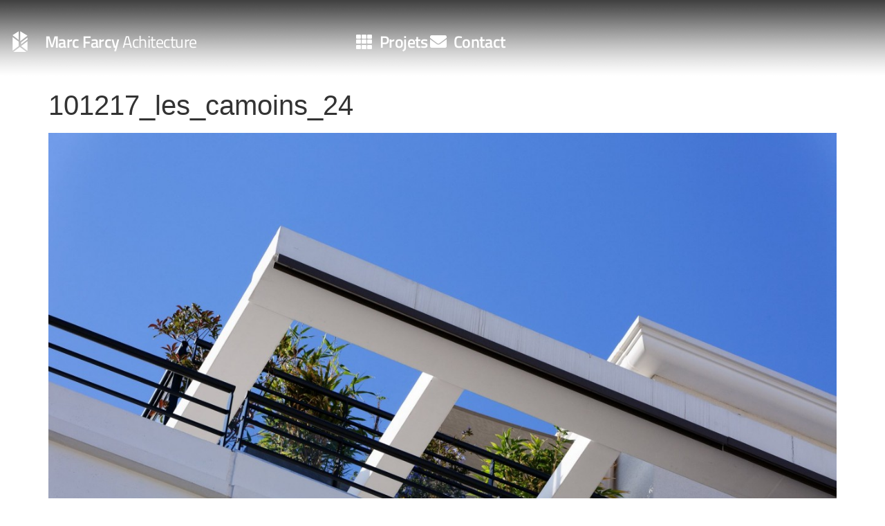

--- FILE ---
content_type: text/html; charset=UTF-8
request_url: https://www.farcy-architecte.com/portfolio/127-logements/101217_les_camoins_24/
body_size: 13057
content:
<!doctype html>
<html lang="fr-FR">
<head>
	<meta charset="UTF-8">
	<meta name="viewport" content="width=device-width, initial-scale=1">
	<link rel="profile" href="https://gmpg.org/xfn/11">
	<meta name='robots' content='index, follow, max-image-preview:large, max-snippet:-1, max-video-preview:-1' />

	<!-- This site is optimized with the Yoast SEO plugin v23.8 - https://yoast.com/wordpress/plugins/seo/ -->
	<title>101217_les_camoins_24 | Marc Farcy</title>
	<link rel="canonical" href="https://www.farcy-architecte.com/portfolio/127-logements/101217_les_camoins_24/" />
	<meta property="og:locale" content="fr_FR" />
	<meta property="og:type" content="article" />
	<meta property="og:title" content="101217_les_camoins_24 | Marc Farcy" />
	<meta property="og:url" content="https://www.farcy-architecte.com/portfolio/127-logements/101217_les_camoins_24/" />
	<meta property="og:site_name" content="Marc Farcy" />
	<meta property="article:publisher" content="https://www.facebook.com/UrbanitaArchitecture/?ref=settings" />
	<meta property="og:image" content="https://www.farcy-architecte.com/portfolio/127-logements/101217_les_camoins_24" />
	<meta property="og:image:width" content="2160" />
	<meta property="og:image:height" content="1440" />
	<meta property="og:image:type" content="image/jpeg" />
	<script type="application/ld+json" class="yoast-schema-graph">{"@context":"https://schema.org","@graph":[{"@type":"WebPage","@id":"https://www.farcy-architecte.com/portfolio/127-logements/101217_les_camoins_24/","url":"https://www.farcy-architecte.com/portfolio/127-logements/101217_les_camoins_24/","name":"101217_les_camoins_24 | Marc Farcy","isPartOf":{"@id":"https://www.farcy-architecte.com/#website"},"primaryImageOfPage":{"@id":"https://www.farcy-architecte.com/portfolio/127-logements/101217_les_camoins_24/#primaryimage"},"image":{"@id":"https://www.farcy-architecte.com/portfolio/127-logements/101217_les_camoins_24/#primaryimage"},"thumbnailUrl":"https://www.farcy-architecte.com/wp-content/uploads/2014/04/101217_les_camoins_24.jpg","datePublished":"2017-11-30T10:33:51+00:00","dateModified":"2017-11-30T10:33:51+00:00","breadcrumb":{"@id":"https://www.farcy-architecte.com/portfolio/127-logements/101217_les_camoins_24/#breadcrumb"},"inLanguage":"fr-FR","potentialAction":[{"@type":"ReadAction","target":["https://www.farcy-architecte.com/portfolio/127-logements/101217_les_camoins_24/"]}]},{"@type":"ImageObject","inLanguage":"fr-FR","@id":"https://www.farcy-architecte.com/portfolio/127-logements/101217_les_camoins_24/#primaryimage","url":"https://www.farcy-architecte.com/wp-content/uploads/2014/04/101217_les_camoins_24.jpg","contentUrl":"https://www.farcy-architecte.com/wp-content/uploads/2014/04/101217_les_camoins_24.jpg","width":2160,"height":1440},{"@type":"BreadcrumbList","@id":"https://www.farcy-architecte.com/portfolio/127-logements/101217_les_camoins_24/#breadcrumb","itemListElement":[{"@type":"ListItem","position":1,"name":"Accueil","item":"https://www.farcy-architecte.com/"},{"@type":"ListItem","position":2,"name":"Construction de 127 logements","item":"https://www.farcy-architecte.com/portfolio/127-logements/"},{"@type":"ListItem","position":3,"name":"101217_les_camoins_24"}]},{"@type":"WebSite","@id":"https://www.farcy-architecte.com/#website","url":"https://www.farcy-architecte.com/","name":"Marc Farcy","description":"Architecture","potentialAction":[{"@type":"SearchAction","target":{"@type":"EntryPoint","urlTemplate":"https://www.farcy-architecte.com/?s={search_term_string}"},"query-input":{"@type":"PropertyValueSpecification","valueRequired":true,"valueName":"search_term_string"}}],"inLanguage":"fr-FR"}]}</script>
	<!-- / Yoast SEO plugin. -->


<link rel="alternate" type="application/rss+xml" title="Marc Farcy &raquo; Flux" href="https://www.farcy-architecte.com/feed/" />
<link rel="alternate" type="application/rss+xml" title="Marc Farcy &raquo; Flux des commentaires" href="https://www.farcy-architecte.com/comments/feed/" />
<script>
window._wpemojiSettings = {"baseUrl":"https:\/\/s.w.org\/images\/core\/emoji\/15.0.3\/72x72\/","ext":".png","svgUrl":"https:\/\/s.w.org\/images\/core\/emoji\/15.0.3\/svg\/","svgExt":".svg","source":{"concatemoji":"https:\/\/www.farcy-architecte.com\/wp-includes\/js\/wp-emoji-release.min.js?ver=6.6.4"}};
/*! This file is auto-generated */
!function(i,n){var o,s,e;function c(e){try{var t={supportTests:e,timestamp:(new Date).valueOf()};sessionStorage.setItem(o,JSON.stringify(t))}catch(e){}}function p(e,t,n){e.clearRect(0,0,e.canvas.width,e.canvas.height),e.fillText(t,0,0);var t=new Uint32Array(e.getImageData(0,0,e.canvas.width,e.canvas.height).data),r=(e.clearRect(0,0,e.canvas.width,e.canvas.height),e.fillText(n,0,0),new Uint32Array(e.getImageData(0,0,e.canvas.width,e.canvas.height).data));return t.every(function(e,t){return e===r[t]})}function u(e,t,n){switch(t){case"flag":return n(e,"\ud83c\udff3\ufe0f\u200d\u26a7\ufe0f","\ud83c\udff3\ufe0f\u200b\u26a7\ufe0f")?!1:!n(e,"\ud83c\uddfa\ud83c\uddf3","\ud83c\uddfa\u200b\ud83c\uddf3")&&!n(e,"\ud83c\udff4\udb40\udc67\udb40\udc62\udb40\udc65\udb40\udc6e\udb40\udc67\udb40\udc7f","\ud83c\udff4\u200b\udb40\udc67\u200b\udb40\udc62\u200b\udb40\udc65\u200b\udb40\udc6e\u200b\udb40\udc67\u200b\udb40\udc7f");case"emoji":return!n(e,"\ud83d\udc26\u200d\u2b1b","\ud83d\udc26\u200b\u2b1b")}return!1}function f(e,t,n){var r="undefined"!=typeof WorkerGlobalScope&&self instanceof WorkerGlobalScope?new OffscreenCanvas(300,150):i.createElement("canvas"),a=r.getContext("2d",{willReadFrequently:!0}),o=(a.textBaseline="top",a.font="600 32px Arial",{});return e.forEach(function(e){o[e]=t(a,e,n)}),o}function t(e){var t=i.createElement("script");t.src=e,t.defer=!0,i.head.appendChild(t)}"undefined"!=typeof Promise&&(o="wpEmojiSettingsSupports",s=["flag","emoji"],n.supports={everything:!0,everythingExceptFlag:!0},e=new Promise(function(e){i.addEventListener("DOMContentLoaded",e,{once:!0})}),new Promise(function(t){var n=function(){try{var e=JSON.parse(sessionStorage.getItem(o));if("object"==typeof e&&"number"==typeof e.timestamp&&(new Date).valueOf()<e.timestamp+604800&&"object"==typeof e.supportTests)return e.supportTests}catch(e){}return null}();if(!n){if("undefined"!=typeof Worker&&"undefined"!=typeof OffscreenCanvas&&"undefined"!=typeof URL&&URL.createObjectURL&&"undefined"!=typeof Blob)try{var e="postMessage("+f.toString()+"("+[JSON.stringify(s),u.toString(),p.toString()].join(",")+"));",r=new Blob([e],{type:"text/javascript"}),a=new Worker(URL.createObjectURL(r),{name:"wpTestEmojiSupports"});return void(a.onmessage=function(e){c(n=e.data),a.terminate(),t(n)})}catch(e){}c(n=f(s,u,p))}t(n)}).then(function(e){for(var t in e)n.supports[t]=e[t],n.supports.everything=n.supports.everything&&n.supports[t],"flag"!==t&&(n.supports.everythingExceptFlag=n.supports.everythingExceptFlag&&n.supports[t]);n.supports.everythingExceptFlag=n.supports.everythingExceptFlag&&!n.supports.flag,n.DOMReady=!1,n.readyCallback=function(){n.DOMReady=!0}}).then(function(){return e}).then(function(){var e;n.supports.everything||(n.readyCallback(),(e=n.source||{}).concatemoji?t(e.concatemoji):e.wpemoji&&e.twemoji&&(t(e.twemoji),t(e.wpemoji)))}))}((window,document),window._wpemojiSettings);
</script>
<link rel='stylesheet' id='premium-addons-css' href='https://www.farcy-architecte.com/wp-content/plugins/premium-addons-for-elementor/assets/frontend/min-css/premium-addons.min.css?ver=4.10.62' media='all' />
<link rel='stylesheet' id='premium-pro-css' href='https://www.farcy-architecte.com/wp-content/plugins/premium-addons-pro/assets/frontend/min-css/premium-addons.min.css?ver=2.9.10' media='all' />
<style id='wp-emoji-styles-inline-css'>

	img.wp-smiley, img.emoji {
		display: inline !important;
		border: none !important;
		box-shadow: none !important;
		height: 1em !important;
		width: 1em !important;
		margin: 0 0.07em !important;
		vertical-align: -0.1em !important;
		background: none !important;
		padding: 0 !important;
	}
</style>
<link rel='stylesheet' id='wp-block-library-css' href='https://www.farcy-architecte.com/wp-includes/css/dist/block-library/style.min.css?ver=6.6.4' media='all' />
<style id='classic-theme-styles-inline-css'>
/*! This file is auto-generated */
.wp-block-button__link{color:#fff;background-color:#32373c;border-radius:9999px;box-shadow:none;text-decoration:none;padding:calc(.667em + 2px) calc(1.333em + 2px);font-size:1.125em}.wp-block-file__button{background:#32373c;color:#fff;text-decoration:none}
</style>
<style id='global-styles-inline-css'>
:root{--wp--preset--aspect-ratio--square: 1;--wp--preset--aspect-ratio--4-3: 4/3;--wp--preset--aspect-ratio--3-4: 3/4;--wp--preset--aspect-ratio--3-2: 3/2;--wp--preset--aspect-ratio--2-3: 2/3;--wp--preset--aspect-ratio--16-9: 16/9;--wp--preset--aspect-ratio--9-16: 9/16;--wp--preset--color--black: #000000;--wp--preset--color--cyan-bluish-gray: #abb8c3;--wp--preset--color--white: #ffffff;--wp--preset--color--pale-pink: #f78da7;--wp--preset--color--vivid-red: #cf2e2e;--wp--preset--color--luminous-vivid-orange: #ff6900;--wp--preset--color--luminous-vivid-amber: #fcb900;--wp--preset--color--light-green-cyan: #7bdcb5;--wp--preset--color--vivid-green-cyan: #00d084;--wp--preset--color--pale-cyan-blue: #8ed1fc;--wp--preset--color--vivid-cyan-blue: #0693e3;--wp--preset--color--vivid-purple: #9b51e0;--wp--preset--gradient--vivid-cyan-blue-to-vivid-purple: linear-gradient(135deg,rgba(6,147,227,1) 0%,rgb(155,81,224) 100%);--wp--preset--gradient--light-green-cyan-to-vivid-green-cyan: linear-gradient(135deg,rgb(122,220,180) 0%,rgb(0,208,130) 100%);--wp--preset--gradient--luminous-vivid-amber-to-luminous-vivid-orange: linear-gradient(135deg,rgba(252,185,0,1) 0%,rgba(255,105,0,1) 100%);--wp--preset--gradient--luminous-vivid-orange-to-vivid-red: linear-gradient(135deg,rgba(255,105,0,1) 0%,rgb(207,46,46) 100%);--wp--preset--gradient--very-light-gray-to-cyan-bluish-gray: linear-gradient(135deg,rgb(238,238,238) 0%,rgb(169,184,195) 100%);--wp--preset--gradient--cool-to-warm-spectrum: linear-gradient(135deg,rgb(74,234,220) 0%,rgb(151,120,209) 20%,rgb(207,42,186) 40%,rgb(238,44,130) 60%,rgb(251,105,98) 80%,rgb(254,248,76) 100%);--wp--preset--gradient--blush-light-purple: linear-gradient(135deg,rgb(255,206,236) 0%,rgb(152,150,240) 100%);--wp--preset--gradient--blush-bordeaux: linear-gradient(135deg,rgb(254,205,165) 0%,rgb(254,45,45) 50%,rgb(107,0,62) 100%);--wp--preset--gradient--luminous-dusk: linear-gradient(135deg,rgb(255,203,112) 0%,rgb(199,81,192) 50%,rgb(65,88,208) 100%);--wp--preset--gradient--pale-ocean: linear-gradient(135deg,rgb(255,245,203) 0%,rgb(182,227,212) 50%,rgb(51,167,181) 100%);--wp--preset--gradient--electric-grass: linear-gradient(135deg,rgb(202,248,128) 0%,rgb(113,206,126) 100%);--wp--preset--gradient--midnight: linear-gradient(135deg,rgb(2,3,129) 0%,rgb(40,116,252) 100%);--wp--preset--font-size--small: 13px;--wp--preset--font-size--medium: 20px;--wp--preset--font-size--large: 36px;--wp--preset--font-size--x-large: 42px;--wp--preset--spacing--20: 0.44rem;--wp--preset--spacing--30: 0.67rem;--wp--preset--spacing--40: 1rem;--wp--preset--spacing--50: 1.5rem;--wp--preset--spacing--60: 2.25rem;--wp--preset--spacing--70: 3.38rem;--wp--preset--spacing--80: 5.06rem;--wp--preset--shadow--natural: 6px 6px 9px rgba(0, 0, 0, 0.2);--wp--preset--shadow--deep: 12px 12px 50px rgba(0, 0, 0, 0.4);--wp--preset--shadow--sharp: 6px 6px 0px rgba(0, 0, 0, 0.2);--wp--preset--shadow--outlined: 6px 6px 0px -3px rgba(255, 255, 255, 1), 6px 6px rgba(0, 0, 0, 1);--wp--preset--shadow--crisp: 6px 6px 0px rgba(0, 0, 0, 1);}:where(.is-layout-flex){gap: 0.5em;}:where(.is-layout-grid){gap: 0.5em;}body .is-layout-flex{display: flex;}.is-layout-flex{flex-wrap: wrap;align-items: center;}.is-layout-flex > :is(*, div){margin: 0;}body .is-layout-grid{display: grid;}.is-layout-grid > :is(*, div){margin: 0;}:where(.wp-block-columns.is-layout-flex){gap: 2em;}:where(.wp-block-columns.is-layout-grid){gap: 2em;}:where(.wp-block-post-template.is-layout-flex){gap: 1.25em;}:where(.wp-block-post-template.is-layout-grid){gap: 1.25em;}.has-black-color{color: var(--wp--preset--color--black) !important;}.has-cyan-bluish-gray-color{color: var(--wp--preset--color--cyan-bluish-gray) !important;}.has-white-color{color: var(--wp--preset--color--white) !important;}.has-pale-pink-color{color: var(--wp--preset--color--pale-pink) !important;}.has-vivid-red-color{color: var(--wp--preset--color--vivid-red) !important;}.has-luminous-vivid-orange-color{color: var(--wp--preset--color--luminous-vivid-orange) !important;}.has-luminous-vivid-amber-color{color: var(--wp--preset--color--luminous-vivid-amber) !important;}.has-light-green-cyan-color{color: var(--wp--preset--color--light-green-cyan) !important;}.has-vivid-green-cyan-color{color: var(--wp--preset--color--vivid-green-cyan) !important;}.has-pale-cyan-blue-color{color: var(--wp--preset--color--pale-cyan-blue) !important;}.has-vivid-cyan-blue-color{color: var(--wp--preset--color--vivid-cyan-blue) !important;}.has-vivid-purple-color{color: var(--wp--preset--color--vivid-purple) !important;}.has-black-background-color{background-color: var(--wp--preset--color--black) !important;}.has-cyan-bluish-gray-background-color{background-color: var(--wp--preset--color--cyan-bluish-gray) !important;}.has-white-background-color{background-color: var(--wp--preset--color--white) !important;}.has-pale-pink-background-color{background-color: var(--wp--preset--color--pale-pink) !important;}.has-vivid-red-background-color{background-color: var(--wp--preset--color--vivid-red) !important;}.has-luminous-vivid-orange-background-color{background-color: var(--wp--preset--color--luminous-vivid-orange) !important;}.has-luminous-vivid-amber-background-color{background-color: var(--wp--preset--color--luminous-vivid-amber) !important;}.has-light-green-cyan-background-color{background-color: var(--wp--preset--color--light-green-cyan) !important;}.has-vivid-green-cyan-background-color{background-color: var(--wp--preset--color--vivid-green-cyan) !important;}.has-pale-cyan-blue-background-color{background-color: var(--wp--preset--color--pale-cyan-blue) !important;}.has-vivid-cyan-blue-background-color{background-color: var(--wp--preset--color--vivid-cyan-blue) !important;}.has-vivid-purple-background-color{background-color: var(--wp--preset--color--vivid-purple) !important;}.has-black-border-color{border-color: var(--wp--preset--color--black) !important;}.has-cyan-bluish-gray-border-color{border-color: var(--wp--preset--color--cyan-bluish-gray) !important;}.has-white-border-color{border-color: var(--wp--preset--color--white) !important;}.has-pale-pink-border-color{border-color: var(--wp--preset--color--pale-pink) !important;}.has-vivid-red-border-color{border-color: var(--wp--preset--color--vivid-red) !important;}.has-luminous-vivid-orange-border-color{border-color: var(--wp--preset--color--luminous-vivid-orange) !important;}.has-luminous-vivid-amber-border-color{border-color: var(--wp--preset--color--luminous-vivid-amber) !important;}.has-light-green-cyan-border-color{border-color: var(--wp--preset--color--light-green-cyan) !important;}.has-vivid-green-cyan-border-color{border-color: var(--wp--preset--color--vivid-green-cyan) !important;}.has-pale-cyan-blue-border-color{border-color: var(--wp--preset--color--pale-cyan-blue) !important;}.has-vivid-cyan-blue-border-color{border-color: var(--wp--preset--color--vivid-cyan-blue) !important;}.has-vivid-purple-border-color{border-color: var(--wp--preset--color--vivid-purple) !important;}.has-vivid-cyan-blue-to-vivid-purple-gradient-background{background: var(--wp--preset--gradient--vivid-cyan-blue-to-vivid-purple) !important;}.has-light-green-cyan-to-vivid-green-cyan-gradient-background{background: var(--wp--preset--gradient--light-green-cyan-to-vivid-green-cyan) !important;}.has-luminous-vivid-amber-to-luminous-vivid-orange-gradient-background{background: var(--wp--preset--gradient--luminous-vivid-amber-to-luminous-vivid-orange) !important;}.has-luminous-vivid-orange-to-vivid-red-gradient-background{background: var(--wp--preset--gradient--luminous-vivid-orange-to-vivid-red) !important;}.has-very-light-gray-to-cyan-bluish-gray-gradient-background{background: var(--wp--preset--gradient--very-light-gray-to-cyan-bluish-gray) !important;}.has-cool-to-warm-spectrum-gradient-background{background: var(--wp--preset--gradient--cool-to-warm-spectrum) !important;}.has-blush-light-purple-gradient-background{background: var(--wp--preset--gradient--blush-light-purple) !important;}.has-blush-bordeaux-gradient-background{background: var(--wp--preset--gradient--blush-bordeaux) !important;}.has-luminous-dusk-gradient-background{background: var(--wp--preset--gradient--luminous-dusk) !important;}.has-pale-ocean-gradient-background{background: var(--wp--preset--gradient--pale-ocean) !important;}.has-electric-grass-gradient-background{background: var(--wp--preset--gradient--electric-grass) !important;}.has-midnight-gradient-background{background: var(--wp--preset--gradient--midnight) !important;}.has-small-font-size{font-size: var(--wp--preset--font-size--small) !important;}.has-medium-font-size{font-size: var(--wp--preset--font-size--medium) !important;}.has-large-font-size{font-size: var(--wp--preset--font-size--large) !important;}.has-x-large-font-size{font-size: var(--wp--preset--font-size--x-large) !important;}
:where(.wp-block-post-template.is-layout-flex){gap: 1.25em;}:where(.wp-block-post-template.is-layout-grid){gap: 1.25em;}
:where(.wp-block-columns.is-layout-flex){gap: 2em;}:where(.wp-block-columns.is-layout-grid){gap: 2em;}
:root :where(.wp-block-pullquote){font-size: 1.5em;line-height: 1.6;}
</style>
<link rel='stylesheet' id='hello-elementor-css' href='https://www.farcy-architecte.com/wp-content/themes/hello-elementor/style.min.css?ver=3.0.0' media='all' />
<link rel='stylesheet' id='hello-elementor-theme-style-css' href='https://www.farcy-architecte.com/wp-content/themes/hello-elementor/theme.min.css?ver=3.0.0' media='all' />
<link rel='stylesheet' id='hello-elementor-header-footer-css' href='https://www.farcy-architecte.com/wp-content/themes/hello-elementor/header-footer.min.css?ver=3.0.0' media='all' />
<link rel='stylesheet' id='elementor-frontend-css' href='https://www.farcy-architecte.com/wp-content/plugins/elementor/assets/css/frontend.min.css?ver=3.34.1' media='all' />
<link rel='stylesheet' id='widget-icon-list-css' href='https://www.farcy-architecte.com/wp-content/plugins/elementor/assets/css/widget-icon-list.min.css?ver=3.34.1' media='all' />
<link rel='stylesheet' id='e-animation-fadeIn-css' href='https://www.farcy-architecte.com/wp-content/plugins/elementor/assets/lib/animations/styles/fadeIn.min.css?ver=3.34.1' media='all' />
<link rel='stylesheet' id='elementor-icons-css' href='https://www.farcy-architecte.com/wp-content/plugins/elementor/assets/lib/eicons/css/elementor-icons.min.css?ver=5.45.0' media='all' />
<link rel='stylesheet' id='elementor-post-1207-css' href='https://www.farcy-architecte.com/wp-content/uploads/elementor/css/post-1207.css?ver=1768493668' media='all' />
<link rel='stylesheet' id='e-popup-style-css' href='https://www.farcy-architecte.com/wp-content/plugins/elementor-pro/assets/css/conditionals/popup.min.css?ver=3.25.2' media='all' />
<link rel='stylesheet' id='font-awesome-5-all-css' href='https://www.farcy-architecte.com/wp-content/plugins/elementor/assets/lib/font-awesome/css/all.min.css?ver=4.10.62' media='all' />
<link rel='stylesheet' id='font-awesome-4-shim-css' href='https://www.farcy-architecte.com/wp-content/plugins/elementor/assets/lib/font-awesome/css/v4-shims.min.css?ver=3.34.1' media='all' />
<link rel='stylesheet' id='elementor-post-1208-css' href='https://www.farcy-architecte.com/wp-content/uploads/elementor/css/post-1208.css?ver=1768493668' media='all' />
<link rel='stylesheet' id='elementor-post-1917-css' href='https://www.farcy-architecte.com/wp-content/uploads/elementor/css/post-1917.css?ver=1768493668' media='all' />
<link rel='stylesheet' id='new-royalslider-core-css-css' href='https://www.farcy-architecte.com/wp-content/plugins/new-royalslider/lib/royalslider/royalslider.css?ver=3.4.2' media='all' />
<link rel='stylesheet' id='rsDefaultInv-css-css' href='https://www.farcy-architecte.com/wp-content/plugins/new-royalslider/lib/royalslider/skins/default-inverted/rs-default-inverted.css?ver=3.4.2' media='all' />
<link rel='stylesheet' id='rsUni-css-css' href='https://www.farcy-architecte.com/wp-content/plugins/new-royalslider/lib/royalslider/skins/universal/rs-universal.css?ver=3.4.2' media='all' />
<link rel='stylesheet' id='the-grid-css' href='https://www.farcy-architecte.com/wp-content/plugins/the-grid/frontend/assets/css/the-grid.min.css?ver=2.7.9.5' media='all' />
<style id='the-grid-inline-css'>
.tolb-holder{background:rgba(0,0,0,0.8)}.tolb-holder .tolb-close,.tolb-holder .tolb-title,.tolb-holder .tolb-counter,.tolb-holder .tolb-next i,.tolb-holder .tolb-prev i{color:#ffffff}.tolb-holder .tolb-load{border-color:rgba(255,255,255,0.2);border-left:3px solid #ffffff}
.to-heart-icon,.to-heart-icon svg,.to-post-like,.to-post-like .to-like-count{position:relative;display:inline-block}.to-post-like{width:auto;cursor:pointer;font-weight:400}.to-heart-icon{float:left;margin:0 4px 0 0}.to-heart-icon svg{overflow:visible;width:15px;height:14px}.to-heart-icon g{-webkit-transform:scale(1);transform:scale(1)}.to-heart-icon path{-webkit-transform:scale(1);transform:scale(1);transition:fill .4s ease,stroke .4s ease}.no-liked .to-heart-icon path{fill:#999;stroke:#999}.empty-heart .to-heart-icon path{fill:transparent!important;stroke:#999}.liked .to-heart-icon path,.to-heart-icon svg:hover path{fill:#ff6863!important;stroke:#ff6863!important}@keyframes heartBeat{0%{transform:scale(1)}20%{transform:scale(.8)}30%{transform:scale(.95)}45%{transform:scale(.75)}50%{transform:scale(.85)}100%{transform:scale(.9)}}@-webkit-keyframes heartBeat{0%,100%,50%{-webkit-transform:scale(1)}20%{-webkit-transform:scale(.8)}30%{-webkit-transform:scale(.95)}45%{-webkit-transform:scale(.75)}}.heart-pulse g{-webkit-animation-name:heartBeat;animation-name:heartBeat;-webkit-animation-duration:1s;animation-duration:1s;-webkit-animation-iteration-count:infinite;animation-iteration-count:infinite;-webkit-transform-origin:50% 50%;transform-origin:50% 50%}.to-post-like a{color:inherit!important;fill:inherit!important;stroke:inherit!important}
</style>
<link rel='stylesheet' id='eael-general-css' href='https://www.farcy-architecte.com/wp-content/plugins/essential-addons-for-elementor-lite/assets/front-end/css/view/general.min.css?ver=6.0.9' media='all' />
<link rel='stylesheet' id='elementor-gf-local-titilliumweb-css' href='https://www.farcy-architecte.com/wp-content/uploads/elementor/google-fonts/css/titilliumweb.css?ver=1742227172' media='all' />
<link rel='stylesheet' id='elementor-icons-shared-0-css' href='https://www.farcy-architecte.com/wp-content/plugins/elementor/assets/lib/font-awesome/css/fontawesome.min.css?ver=5.15.3' media='all' />
<link rel='stylesheet' id='elementor-icons-fa-solid-css' href='https://www.farcy-architecte.com/wp-content/plugins/elementor/assets/lib/font-awesome/css/solid.min.css?ver=5.15.3' media='all' />
<script src="https://www.farcy-architecte.com/wp-includes/js/jquery/jquery.min.js?ver=3.7.1" id="jquery-core-js"></script>
<script src="https://www.farcy-architecte.com/wp-includes/js/jquery/jquery-migrate.min.js?ver=3.4.1" id="jquery-migrate-js"></script>
<script src="https://www.farcy-architecte.com/wp-content/plugins/elementor/assets/lib/font-awesome/js/v4-shims.min.js?ver=3.34.1" id="font-awesome-4-shim-js"></script>
<link rel="https://api.w.org/" href="https://www.farcy-architecte.com/wp-json/" /><link rel="alternate" title="JSON" type="application/json" href="https://www.farcy-architecte.com/wp-json/wp/v2/media/1088" /><link rel="EditURI" type="application/rsd+xml" title="RSD" href="https://www.farcy-architecte.com/xmlrpc.php?rsd" />
<meta name="generator" content="WordPress 6.6.4" />
<link rel='shortlink' href='https://www.farcy-architecte.com/?p=1088' />
<link rel="alternate" title="oEmbed (JSON)" type="application/json+oembed" href="https://www.farcy-architecte.com/wp-json/oembed/1.0/embed?url=https%3A%2F%2Fwww.farcy-architecte.com%2Fportfolio%2F127-logements%2F101217_les_camoins_24%2F" />
<link rel="alternate" title="oEmbed (XML)" type="text/xml+oembed" href="https://www.farcy-architecte.com/wp-json/oembed/1.0/embed?url=https%3A%2F%2Fwww.farcy-architecte.com%2Fportfolio%2F127-logements%2F101217_les_camoins_24%2F&#038;format=xml" />
<meta name="generator" content="Elementor 3.34.1; features: additional_custom_breakpoints; settings: css_print_method-external, google_font-enabled, font_display-auto">
			<style>
				.e-con.e-parent:nth-of-type(n+4):not(.e-lazyloaded):not(.e-no-lazyload),
				.e-con.e-parent:nth-of-type(n+4):not(.e-lazyloaded):not(.e-no-lazyload) * {
					background-image: none !important;
				}
				@media screen and (max-height: 1024px) {
					.e-con.e-parent:nth-of-type(n+3):not(.e-lazyloaded):not(.e-no-lazyload),
					.e-con.e-parent:nth-of-type(n+3):not(.e-lazyloaded):not(.e-no-lazyload) * {
						background-image: none !important;
					}
				}
				@media screen and (max-height: 640px) {
					.e-con.e-parent:nth-of-type(n+2):not(.e-lazyloaded):not(.e-no-lazyload),
					.e-con.e-parent:nth-of-type(n+2):not(.e-lazyloaded):not(.e-no-lazyload) * {
						background-image: none !important;
					}
				}
			</style>
			<link rel="icon" href="https://www.farcy-architecte.com/wp-content/uploads/2021/02/cropped-logo-bw-farcy-32x32.jpg" sizes="32x32" />
<link rel="icon" href="https://www.farcy-architecte.com/wp-content/uploads/2021/02/cropped-logo-bw-farcy-192x192.jpg" sizes="192x192" />
<link rel="apple-touch-icon" href="https://www.farcy-architecte.com/wp-content/uploads/2021/02/cropped-logo-bw-farcy-180x180.jpg" />
<meta name="msapplication-TileImage" content="https://www.farcy-architecte.com/wp-content/uploads/2021/02/cropped-logo-bw-farcy-270x270.jpg" />
		<style id="wp-custom-css">
			/**ROYAL SLIDER**/


.rsUni .rsGCaption:hover {
    background-color: #000000;
	  opacity: 0.7;
}

.rsGCaption a {
    color: #FFF;
    font-family: "Titillium Web", Sans-serif;
    font-size: 24px;
    font-weight: 600;
    text-transform: capitalize;
    letter-spacing: -1px;
		display:flex!important;
    justify-content:flex-start!important;
	  padding: 30px 30px 30px 30px;
		margin-left: auto!important;
    margin-right: auto!important;
	  max-width: 1600px!important;
	  min-height: 100px!important;
	  flex-direction:column;

}

.rsGCaption a:hover {
    color: #0085BD;
}

.rsSubtitle {
  font-weight:400;
	font-size:16px;
	border-top:0px solid #fff
}

.rsUni .rsGCaption {
		left: 0px!important;
    bottom: 0px!important;
	  position:absolute !important;
    color: #FFF;
    font-family: "Titillium Web", Sans-serif;
    font-size: 24px;
    font-weight: 600;
    text-transform: capitalize;
    letter-spacing: -0.5px;
    border-radius: 2px;
	  background-color: transparent;
    background-image: url(https://www.farcy-architecte.com/wp-content/uploads/2021/02/fond-trsp-bttm.png);
    background-position: top center;
    background-size: contain;
	  width:100%!important;
	opacity: 1;
  transition: 0.5s;
}

@media (max-width: 960px) {
	.rsGCaption a {
    color: #FFF;
    font-family: "Titillium Web", Sans-serif;
    font-size: 16px;
    font-weight: 600;
    text-transform: capitalize;
		letter-spacing: -0.5px;
		padding: 20px;
		margin-left: auto!important;
    margin-right: auto!important;
	  max-width: 100%!important;
	  min-height: 80px!important;
	}
	
.rsSubtitle {
  font-weight:400;
	font-size:14px;
	border-top:0px solid #fff
}
}

/**THE GRID**/

@media (max-width: 960px) {

.tg-brasilia-custom-2 .tg-element-1 {
    font-size: 10px!important;
    line-height: 10px!important;
}

.tg-brasilia-custom-2 .tg-element-3 {
    font-size: 12px!important;
    line-height: 12px!important;
}

.tg-brasilia-custom-2 .tg-element-2 {
    font-size: 14px!important;
    line-height:14px!important;
}
	
.home .tg-grid-area-top2 {
	display:none;
}
}



		</style>
		</head>
<body class="attachment attachment-template-default single single-attachment postid-1088 attachmentid-1088 attachment-jpeg wp-custom-logo elementor-default elementor-kit-1207">


<a class="skip-link screen-reader-text" href="#content">Aller au contenu</a>

		<div data-elementor-type="header" data-elementor-id="1208" class="elementor elementor-1208 elementor-location-header" data-elementor-settings="{&quot;premium_particles_zindex&quot;:0,&quot;premium_particles_responsive&quot;:[&quot;desktop&quot;,&quot;tablet&quot;,&quot;mobile&quot;]}" data-elementor-post-type="elementor_library">
					<header data-particle_enable="false" data-particle-mobile-disabled="false" class="elementor-section elementor-top-section elementor-element elementor-element-30351620 elementor-section-content-middle elementor-section-height-min-height elementor-section-stretched elementor-hidden-mobile elementor-hidden-tablet elementor-section-boxed elementor-section-height-default elementor-section-items-middle elementor-invisible" data-id="30351620" data-element_type="section" data-settings="{&quot;background_background&quot;:&quot;classic&quot;,&quot;sticky&quot;:&quot;top&quot;,&quot;animation&quot;:&quot;fadeIn&quot;,&quot;stretch_section&quot;:&quot;section-stretched&quot;,&quot;premium_particles_zindex&quot;:0,&quot;premium_particles_responsive&quot;:[&quot;desktop&quot;,&quot;tablet&quot;,&quot;mobile&quot;],&quot;sticky_on&quot;:[&quot;desktop&quot;,&quot;tablet&quot;,&quot;mobile&quot;],&quot;sticky_offset&quot;:0,&quot;sticky_effects_offset&quot;:0,&quot;sticky_anchor_link_offset&quot;:0}">
							<div class="elementor-background-overlay"></div>
							<div class="elementor-container elementor-column-gap-no">
					<div class="elementor-column elementor-col-50 elementor-top-column elementor-element elementor-element-1d263569" data-id="1d263569" data-element_type="column" data-settings="{&quot;premium_particles_zindex&quot;:0,&quot;premium_particles_responsive&quot;:[&quot;desktop&quot;,&quot;tablet&quot;,&quot;mobile&quot;]}">
			<div class="elementor-widget-wrap elementor-element-populated">
						<div class="elementor-element elementor-element-76a0468 elementor-align-start elementor-icon-list--layout-traditional elementor-list-item-link-full_width elementor-widget elementor-widget-icon-list" data-id="76a0468" data-element_type="widget" data-widget_type="icon-list.default">
				<div class="elementor-widget-container">
							<ul class="elementor-icon-list-items">
							<li class="elementor-icon-list-item">
											<a href="https://www.farcy-architecte.com">

												<span class="elementor-icon-list-icon">
							<svg xmlns="http://www.w3.org/2000/svg" viewBox="0 0 64.85 89.6"><g id="Calque_2" data-name="Calque 2"><g id="Calque_1-2" data-name="Calque 1"><polyline points="64.85 35.8 64.85 27.5 36.85 48.6 36.85 56.9 64.85 35.8"></polyline><polyline points="36.85 64.45 64.85 85.6 64.85 43.2 36.85 64.3 36.85 64.45"></polyline><polyline points="59.95 89.6 31.7 68.3 3.5 89.6 59.95 89.6"></polyline><polyline points="26.65 45.55 0 25.4 0 84.5 26.65 64.35 26.65 45.55"></polyline><polyline points="26.65 37.8 26.65 0.65 0 17.65 26.65 37.8"></polyline><polyline points="32.3 0 32.85 0.35 32.85 43.55 64.6 19.6 32.3 0"></polyline></g></g></svg>						</span>
										<span class="elementor-icon-list-text">Marc Farcy <span style="font-weight:normal">achitecture</span></span>
											</a>
									</li>
						</ul>
						</div>
				</div>
					</div>
		</div>
				<div class="elementor-column elementor-col-50 elementor-top-column elementor-element elementor-element-2a4dee36" data-id="2a4dee36" data-element_type="column" data-settings="{&quot;premium_particles_zindex&quot;:0,&quot;premium_particles_responsive&quot;:[&quot;desktop&quot;,&quot;tablet&quot;,&quot;mobile&quot;]}">
			<div class="elementor-widget-wrap elementor-element-populated">
						<div class="elementor-element elementor-element-3975af1 elementor-icon-list--layout-inline elementor-align-end elementor-list-item-link-full_width elementor-widget elementor-widget-icon-list" data-id="3975af1" data-element_type="widget" data-widget_type="icon-list.default">
				<div class="elementor-widget-container">
							<ul class="elementor-icon-list-items elementor-inline-items">
							<li class="elementor-icon-list-item elementor-inline-item">
											<a href="https://www.farcy-architecte.com/projets/">

												<span class="elementor-icon-list-icon">
							<i aria-hidden="true" class="fas fa-th"></i>						</span>
										<span class="elementor-icon-list-text">Projets</span>
											</a>
									</li>
								<li class="elementor-icon-list-item elementor-inline-item">
											<a href="https://www.farcy-architecte.com/contact/">

												<span class="elementor-icon-list-icon">
							<i aria-hidden="true" class="fas fa-envelope"></i>						</span>
										<span class="elementor-icon-list-text">Contact</span>
											</a>
									</li>
						</ul>
						</div>
				</div>
					</div>
		</div>
					</div>
		</header>
				<header data-particle_enable="false" data-particle-mobile-disabled="false" class="elementor-section elementor-top-section elementor-element elementor-element-80d27a9 elementor-section-content-middle elementor-section-height-min-height elementor-section-stretched elementor-hidden-desktop elementor-hidden-tablet elementor-section-boxed elementor-section-height-default elementor-section-items-middle elementor-invisible" data-id="80d27a9" data-element_type="section" data-settings="{&quot;background_background&quot;:&quot;classic&quot;,&quot;animation&quot;:&quot;fadeIn&quot;,&quot;stretch_section&quot;:&quot;section-stretched&quot;,&quot;premium_particles_zindex&quot;:0,&quot;premium_particles_responsive&quot;:[&quot;desktop&quot;,&quot;tablet&quot;,&quot;mobile&quot;]}">
							<div class="elementor-background-overlay"></div>
							<div class="elementor-container elementor-column-gap-no">
					<div class="elementor-column elementor-col-50 elementor-top-column elementor-element elementor-element-f5dbb6b" data-id="f5dbb6b" data-element_type="column" data-settings="{&quot;premium_particles_zindex&quot;:0,&quot;premium_particles_responsive&quot;:[&quot;desktop&quot;,&quot;tablet&quot;,&quot;mobile&quot;]}">
			<div class="elementor-widget-wrap elementor-element-populated">
						<div class="elementor-element elementor-element-0a954ef elementor-align-start elementor-icon-list--layout-traditional elementor-list-item-link-full_width elementor-widget elementor-widget-icon-list" data-id="0a954ef" data-element_type="widget" data-widget_type="icon-list.default">
				<div class="elementor-widget-container">
							<ul class="elementor-icon-list-items">
							<li class="elementor-icon-list-item">
											<a href="https://www.farcy-architecte.com">

												<span class="elementor-icon-list-icon">
							<svg xmlns="http://www.w3.org/2000/svg" viewBox="0 0 64.85 89.6"><g id="Calque_2" data-name="Calque 2"><g id="Calque_1-2" data-name="Calque 1"><polyline points="64.85 35.8 64.85 27.5 36.85 48.6 36.85 56.9 64.85 35.8"></polyline><polyline points="36.85 64.45 64.85 85.6 64.85 43.2 36.85 64.3 36.85 64.45"></polyline><polyline points="59.95 89.6 31.7 68.3 3.5 89.6 59.95 89.6"></polyline><polyline points="26.65 45.55 0 25.4 0 84.5 26.65 64.35 26.65 45.55"></polyline><polyline points="26.65 37.8 26.65 0.65 0 17.65 26.65 37.8"></polyline><polyline points="32.3 0 32.85 0.35 32.85 43.55 64.6 19.6 32.3 0"></polyline></g></g></svg>						</span>
										<span class="elementor-icon-list-text">Marc Farcy <span style="font-weight:normal">achitecture</span></span>
											</a>
									</li>
						</ul>
						</div>
				</div>
					</div>
		</div>
				<div class="elementor-column elementor-col-50 elementor-top-column elementor-element elementor-element-56b24f5" data-id="56b24f5" data-element_type="column" data-settings="{&quot;premium_particles_zindex&quot;:0,&quot;premium_particles_responsive&quot;:[&quot;desktop&quot;,&quot;tablet&quot;,&quot;mobile&quot;]}">
			<div class="elementor-widget-wrap elementor-element-populated">
						<div class="elementor-element elementor-element-49db80a elementor-widget__width-auto elementor-view-default elementor-widget elementor-widget-icon" data-id="49db80a" data-element_type="widget" data-widget_type="icon.default">
				<div class="elementor-widget-container">
							<div class="elementor-icon-wrapper">
			<a class="elementor-icon" href="#elementor-action%3Aaction%3Dpopup%3Aopen%26settings%3DeyJpZCI6IjE0MjkiLCJ0b2dnbGUiOmZhbHNlfQ%3D%3D">
			<i aria-hidden="true" class="fas fa-bars"></i>			</a>
		</div>
						</div>
				</div>
					</div>
		</div>
					</div>
		</header>
				</div>
		
<main id="content" class="site-main post-1088 attachment type-attachment status-inherit hentry">

			<header class="page-header">
			<h1 class="entry-title">101217_les_camoins_24</h1>		</header>
	
	<div class="page-content">
		<p class="attachment"><a href='https://www.farcy-architecte.com/wp-content/uploads/2014/04/101217_les_camoins_24.jpg'><img fetchpriority="high" decoding="async" width="1280" height="853" src="https://www.farcy-architecte.com/wp-content/uploads/2014/04/101217_les_camoins_24-1280x853.jpg" class="attachment-medium size-medium" alt="" srcset="https://www.farcy-architecte.com/wp-content/uploads/2014/04/101217_les_camoins_24-1280x853.jpg 1280w, https://www.farcy-architecte.com/wp-content/uploads/2014/04/101217_les_camoins_24-1920x1280.jpg 1920w" sizes="(max-width: 1280px) 100vw, 1280px" /></a></p>
		<div class="post-tags">
					</div>
			</div>

	
</main>

			<div data-elementor-type="footer" data-elementor-id="1917" class="elementor elementor-1917 elementor-location-footer" data-elementor-settings="{&quot;premium_particles_zindex&quot;:0,&quot;premium_particles_responsive&quot;:[&quot;desktop&quot;,&quot;tablet&quot;,&quot;mobile&quot;]}" data-elementor-post-type="elementor_library">
					<footer data-particle_enable="false" data-particle-mobile-disabled="false" class="elementor-section elementor-top-section elementor-element elementor-element-761e3714 elementor-section-height-min-height elementor-section-content-middle elementor-section-boxed elementor-section-height-default elementor-section-items-middle" data-id="761e3714" data-element_type="section" data-settings="{&quot;background_background&quot;:&quot;classic&quot;,&quot;premium_particles_zindex&quot;:0,&quot;premium_particles_responsive&quot;:[&quot;desktop&quot;,&quot;tablet&quot;,&quot;mobile&quot;]}">
						<div class="elementor-container elementor-column-gap-default">
					<div class="elementor-column elementor-col-50 elementor-top-column elementor-element elementor-element-6780c253" data-id="6780c253" data-element_type="column" data-settings="{&quot;premium_particles_zindex&quot;:0,&quot;premium_particles_responsive&quot;:[&quot;desktop&quot;,&quot;tablet&quot;,&quot;mobile&quot;]}">
			<div class="elementor-widget-wrap elementor-element-populated">
						<div class="elementor-element elementor-element-cf0fb0e elementor-icon-list--layout-inline elementor-mobile-align-start elementor-list-item-link-full_width elementor-widget elementor-widget-icon-list" data-id="cf0fb0e" data-element_type="widget" data-widget_type="icon-list.default">
				<div class="elementor-widget-container">
							<ul class="elementor-icon-list-items elementor-inline-items">
							<li class="elementor-icon-list-item elementor-inline-item">
											<a href="https://www.farcy-architecte.com">

												<span class="elementor-icon-list-icon">
							<svg xmlns="http://www.w3.org/2000/svg" viewBox="0 0 64.85 89.6"><g id="Calque_2" data-name="Calque 2"><g id="Calque_1-2" data-name="Calque 1"><polyline points="64.85 35.8 64.85 27.5 36.85 48.6 36.85 56.9 64.85 35.8"></polyline><polyline points="36.85 64.45 64.85 85.6 64.85 43.2 36.85 64.3 36.85 64.45"></polyline><polyline points="59.95 89.6 31.7 68.3 3.5 89.6 59.95 89.6"></polyline><polyline points="26.65 45.55 0 25.4 0 84.5 26.65 64.35 26.65 45.55"></polyline><polyline points="26.65 37.8 26.65 0.65 0 17.65 26.65 37.8"></polyline><polyline points="32.3 0 32.85 0.35 32.85 43.55 64.6 19.6 32.3 0"></polyline></g></g></svg>						</span>
										<span class="elementor-icon-list-text">Marc Farcy Architecture</span>
											</a>
									</li>
						</ul>
						</div>
				</div>
					</div>
		</div>
				<div class="elementor-column elementor-col-50 elementor-top-column elementor-element elementor-element-e29cb20" data-id="e29cb20" data-element_type="column" data-settings="{&quot;premium_particles_zindex&quot;:0,&quot;premium_particles_responsive&quot;:[&quot;desktop&quot;,&quot;tablet&quot;,&quot;mobile&quot;]}">
			<div class="elementor-widget-wrap elementor-element-populated">
						<div class="elementor-element elementor-element-cc22bfa elementor-widget__width-auto elementor-widget elementor-widget-text-editor" data-id="cc22bfa" data-element_type="widget" data-widget_type="text-editor.default">
				<div class="elementor-widget-container">
									<p>Agence Paris<br />75 Avenue Niel 75017 Paris<br />Tel : <strong><a style="color: #fff;" href="tel:0033142271212">01 42 27 12 12</a></strong><br />Email : <span style="color: #fff;"><a style="color: #fff;" href="mailto:m.farcy@agencemarcfarcy.fr"><strong>m.farcy@agencemarcfarcy.fr</strong></a></span></p>								</div>
				</div>
				<div class="elementor-element elementor-element-9d909b5 elementor-widget__width-auto elementor-widget elementor-widget-text-editor" data-id="9d909b5" data-element_type="widget" data-widget_type="text-editor.default">
				<div class="elementor-widget-container">
									<p>Agence Marseille<br />39 Rue de la Loge 13002 Marseille<br />Tel : <span style="color: #fff;"><strong><a style="color: #fff;" href="tel:00334919044">04 91 90 44 56</a></strong></span><br />Email : <span style="color: #fff;"><strong><a style="color: #fff;" href="mailto:m.farcy@agencemarcfarcy.fr">m.farcy@agencemarcfarcy.fr</a></strong></span></p>								</div>
				</div>
					</div>
		</div>
					</div>
		</footer>
				</div>
		
		<div data-elementor-type="popup" data-elementor-id="1429" class="elementor elementor-1429 elementor-location-popup" data-elementor-settings="{&quot;entrance_animation&quot;:&quot;fadeInRight&quot;,&quot;entrance_animation_mobile&quot;:&quot;fadeInRight&quot;,&quot;exit_animation&quot;:&quot;fadeInRight&quot;,&quot;exit_animation_mobile&quot;:&quot;fadeInRight&quot;,&quot;entrance_animation_duration&quot;:{&quot;unit&quot;:&quot;px&quot;,&quot;size&quot;:0.5,&quot;sizes&quot;:[]},&quot;prevent_scroll&quot;:&quot;yes&quot;,&quot;avoid_multiple_popups&quot;:&quot;yes&quot;,&quot;premium_particles_zindex&quot;:0,&quot;premium_particles_responsive&quot;:[&quot;desktop&quot;,&quot;tablet&quot;,&quot;mobile&quot;],&quot;a11y_navigation&quot;:&quot;yes&quot;,&quot;timing&quot;:[]}" data-elementor-post-type="elementor_library">
					<section data-particle_enable="false" data-particle-mobile-disabled="false" class="elementor-section elementor-top-section elementor-element elementor-element-5287a73 elementor-section-boxed elementor-section-height-default elementor-section-height-default" data-id="5287a73" data-element_type="section" data-settings="{&quot;premium_particles_zindex&quot;:0,&quot;premium_particles_responsive&quot;:[&quot;desktop&quot;,&quot;tablet&quot;,&quot;mobile&quot;]}">
						<div class="elementor-container elementor-column-gap-default">
					<div class="elementor-column elementor-col-50 elementor-top-column elementor-element elementor-element-0989485" data-id="0989485" data-element_type="column" data-settings="{&quot;premium_particles_zindex&quot;:0,&quot;premium_particles_responsive&quot;:[&quot;desktop&quot;,&quot;tablet&quot;,&quot;mobile&quot;]}">
			<div class="elementor-widget-wrap elementor-element-populated">
						<div class="elementor-element elementor-element-ec50f56 elementor-nav-menu__align-start elementor-nav-menu--dropdown-none elementor-widget elementor-widget-nav-menu" data-id="ec50f56" data-element_type="widget" data-settings="{&quot;layout&quot;:&quot;vertical&quot;,&quot;submenu_icon&quot;:{&quot;value&quot;:&quot;&lt;i class=\&quot;fas fa-caret-down\&quot;&gt;&lt;\/i&gt;&quot;,&quot;library&quot;:&quot;fa-solid&quot;}}" data-widget_type="nav-menu.default">
				<div class="elementor-widget-container">
								<nav aria-label="Menu" class="elementor-nav-menu--main elementor-nav-menu__container elementor-nav-menu--layout-vertical e--pointer-underline e--animation-fade">
				<ul id="menu-1-ec50f56" class="elementor-nav-menu sm-vertical"><li class="menu-item menu-item-type-post_type menu-item-object-page menu-item-1653"><a href="https://www.farcy-architecte.com/projets/" class="elementor-item">Projets</a></li>
<li class="menu-item menu-item-type-post_type menu-item-object-page menu-item-793"><a href="https://www.farcy-architecte.com/contact/" class="elementor-item">Contact</a></li>
</ul>			</nav>
						<nav class="elementor-nav-menu--dropdown elementor-nav-menu__container" aria-hidden="true">
				<ul id="menu-2-ec50f56" class="elementor-nav-menu sm-vertical"><li class="menu-item menu-item-type-post_type menu-item-object-page menu-item-1653"><a href="https://www.farcy-architecte.com/projets/" class="elementor-item" tabindex="-1">Projets</a></li>
<li class="menu-item menu-item-type-post_type menu-item-object-page menu-item-793"><a href="https://www.farcy-architecte.com/contact/" class="elementor-item" tabindex="-1">Contact</a></li>
</ul>			</nav>
						</div>
				</div>
				<div class="elementor-element elementor-element-ce00554 elementor-widget-divider--view-line elementor-widget elementor-widget-divider" data-id="ce00554" data-element_type="widget" data-widget_type="divider.default">
				<div class="elementor-widget-container">
							<div class="elementor-divider">
			<span class="elementor-divider-separator">
						</span>
		</div>
						</div>
				</div>
					</div>
		</div>
				<div class="elementor-column elementor-col-50 elementor-top-column elementor-element elementor-element-49686c3" data-id="49686c3" data-element_type="column" data-settings="{&quot;premium_particles_zindex&quot;:0,&quot;premium_particles_responsive&quot;:[&quot;desktop&quot;,&quot;tablet&quot;,&quot;mobile&quot;]}">
			<div class="elementor-widget-wrap elementor-element-populated">
						<div class="elementor-element elementor-element-7240fc8 elementor-widget__width-auto elementor-widget elementor-widget-text-editor" data-id="7240fc8" data-element_type="widget" data-widget_type="text-editor.default">
				<div class="elementor-widget-container">
									<p>Agence Paris<br />75 Avenue Niel 75017 Paris<br />Tel : <strong><a style="color: #fff;" href="tel:0033142271212">01 42 27 12 12</a></strong><br />Email : <span style="color: #fff;"><a style="color: #fff;" href="mailto:m.farcy@agencemarcfarcy.fr"><strong>m.farcy@agencemarcfarcy.fr</strong></a></span></p>								</div>
				</div>
				<div class="elementor-element elementor-element-227fe5b elementor-widget__width-auto elementor-widget elementor-widget-text-editor" data-id="227fe5b" data-element_type="widget" data-widget_type="text-editor.default">
				<div class="elementor-widget-container">
									<p>Agence Marseille<br />39 Rue de la Loge 13002 Marseille<br />Tel : <span style="color: #fff;"><strong><a style="color: #fff;" href="tel:00334919044">04 91 90 44 56</a></strong></span><br />Email : <span style="color: #fff;"><strong><a style="color: #fff;" href="mailto:m.farcy@agencemarcfarcy.fr">m.farcy@agencemarcfarcy.fr</a></strong></span></p>								</div>
				</div>
					</div>
		</div>
					</div>
		</section>
				</div>
					<script>
				const lazyloadRunObserver = () => {
					const lazyloadBackgrounds = document.querySelectorAll( `.e-con.e-parent:not(.e-lazyloaded)` );
					const lazyloadBackgroundObserver = new IntersectionObserver( ( entries ) => {
						entries.forEach( ( entry ) => {
							if ( entry.isIntersecting ) {
								let lazyloadBackground = entry.target;
								if( lazyloadBackground ) {
									lazyloadBackground.classList.add( 'e-lazyloaded' );
								}
								lazyloadBackgroundObserver.unobserve( entry.target );
							}
						});
					}, { rootMargin: '200px 0px 200px 0px' } );
					lazyloadBackgrounds.forEach( ( lazyloadBackground ) => {
						lazyloadBackgroundObserver.observe( lazyloadBackground );
					} );
				};
				const events = [
					'DOMContentLoaded',
					'elementor/lazyload/observe',
				];
				events.forEach( ( event ) => {
					document.addEventListener( event, lazyloadRunObserver );
				} );
			</script>
			<link rel='stylesheet' id='elementor-post-1429-css' href='https://www.farcy-architecte.com/wp-content/uploads/elementor/css/post-1429.css?ver=1768493669' media='all' />
<link rel='stylesheet' id='widget-nav-menu-css' href='https://www.farcy-architecte.com/wp-content/plugins/elementor-pro/assets/css/widget-nav-menu.min.css?ver=3.25.2' media='all' />
<link rel='stylesheet' id='widget-divider-css' href='https://www.farcy-architecte.com/wp-content/plugins/elementor/assets/css/widget-divider.min.css?ver=3.34.1' media='all' />
<link rel='stylesheet' id='e-animation-fadeInRight-css' href='https://www.farcy-architecte.com/wp-content/plugins/elementor/assets/lib/animations/styles/fadeInRight.min.css?ver=3.34.1' media='all' />
<link rel='stylesheet' id='e-sticky-css' href='https://www.farcy-architecte.com/wp-content/plugins/elementor-pro/assets/css/modules/sticky.min.css?ver=3.25.2' media='all' />
<script src="https://www.farcy-architecte.com/wp-content/plugins/elementor/assets/js/webpack.runtime.min.js?ver=3.34.1" id="elementor-webpack-runtime-js"></script>
<script src="https://www.farcy-architecte.com/wp-content/plugins/elementor/assets/js/frontend-modules.min.js?ver=3.34.1" id="elementor-frontend-modules-js"></script>
<script src="https://www.farcy-architecte.com/wp-includes/js/jquery/ui/core.min.js?ver=1.13.3" id="jquery-ui-core-js"></script>
<script id="elementor-frontend-js-before">
var elementorFrontendConfig = {"environmentMode":{"edit":false,"wpPreview":false,"isScriptDebug":false},"i18n":{"shareOnFacebook":"Partager sur Facebook","shareOnTwitter":"Partager sur Twitter","pinIt":"L\u2019\u00e9pingler","download":"T\u00e9l\u00e9charger","downloadImage":"T\u00e9l\u00e9charger une image","fullscreen":"Plein \u00e9cran","zoom":"Zoom","share":"Partager","playVideo":"Lire la vid\u00e9o","previous":"Pr\u00e9c\u00e9dent","next":"Suivant","close":"Fermer","a11yCarouselPrevSlideMessage":"Diapositive pr\u00e9c\u00e9dente","a11yCarouselNextSlideMessage":"Diapositive suivante","a11yCarouselFirstSlideMessage":"Ceci est la premi\u00e8re diapositive","a11yCarouselLastSlideMessage":"Ceci est la derni\u00e8re diapositive","a11yCarouselPaginationBulletMessage":"Aller \u00e0 la diapositive"},"is_rtl":false,"breakpoints":{"xs":0,"sm":480,"md":768,"lg":1025,"xl":1440,"xxl":1600},"responsive":{"breakpoints":{"mobile":{"label":"Portrait mobile","value":767,"default_value":767,"direction":"max","is_enabled":true},"mobile_extra":{"label":"Mobile Paysage","value":880,"default_value":880,"direction":"max","is_enabled":false},"tablet":{"label":"Tablette en mode portrait","value":1024,"default_value":1024,"direction":"max","is_enabled":true},"tablet_extra":{"label":"Tablette en mode paysage","value":1200,"default_value":1200,"direction":"max","is_enabled":false},"laptop":{"label":"Portable","value":1366,"default_value":1366,"direction":"max","is_enabled":false},"widescreen":{"label":"\u00c9cran large","value":2400,"default_value":2400,"direction":"min","is_enabled":false}},"hasCustomBreakpoints":false},"version":"3.34.1","is_static":false,"experimentalFeatures":{"additional_custom_breakpoints":true,"theme_builder_v2":true,"home_screen":true,"global_classes_should_enforce_capabilities":true,"e_variables":true,"cloud-library":true,"e_opt_in_v4_page":true,"e_interactions":true,"import-export-customization":true},"urls":{"assets":"https:\/\/www.farcy-architecte.com\/wp-content\/plugins\/elementor\/assets\/","ajaxurl":"https:\/\/www.farcy-architecte.com\/wp-admin\/admin-ajax.php","uploadUrl":"https:\/\/www.farcy-architecte.com\/wp-content\/uploads"},"nonces":{"floatingButtonsClickTracking":"7cbb704deb"},"swiperClass":"swiper","settings":{"page":{"premium_particles_zindex":0,"premium_particles_responsive":["desktop","tablet","mobile"]},"editorPreferences":[]},"kit":{"body_background_background":"classic","active_breakpoints":["viewport_mobile","viewport_tablet"],"global_image_lightbox":"yes","lightbox_enable_counter":"yes","lightbox_enable_zoom":"yes","lightbox_enable_share":"yes"},"post":{"id":1088,"title":"101217_les_camoins_24%20%7C%20Marc%20Farcy","excerpt":"","featuredImage":false}};
</script>
<script src="https://www.farcy-architecte.com/wp-content/plugins/elementor/assets/js/frontend.min.js?ver=3.34.1" id="elementor-frontend-js"></script>
<script src="https://www.farcy-architecte.com/wp-content/plugins/elementor-pro/assets/lib/sticky/jquery.sticky.min.js?ver=3.25.2" id="e-sticky-js"></script>
<script src="https://www.farcy-architecte.com/wp-includes/js/jquery/ui/effect.min.js?ver=1.13.3" id="jquery-effects-core-js"></script>
<script id="the-grid-js-extra">
var tg_global_var = {"url":"https:\/\/www.farcy-architecte.com\/wp-admin\/admin-ajax.php","nonce":"7e7244aafe","is_mobile":null,"mediaelement":"","mediaelement_ex":null,"lightbox_autoplay":"","debounce":"1","meta_data":null,"main_query":{"attachment":"101217_les_camoins_24","error":"","m":"","p":0,"post_parent":"","subpost":"","subpost_id":"","attachment_id":0,"name":"101217_les_camoins_24","pagename":"","page_id":0,"second":"","minute":"","hour":"","day":0,"monthnum":0,"year":0,"w":0,"category_name":"","tag":"","cat":"","tag_id":"","author":"","author_name":"","feed":"","tb":"","paged":0,"meta_key":"","meta_value":"","preview":"","s":"","sentence":"","title":"","fields":"","menu_order":"","embed":"","category__in":[],"category__not_in":[],"category__and":[],"post__in":[],"post__not_in":[],"post_name__in":[],"tag__in":[],"tag__not_in":[],"tag__and":[],"tag_slug__in":[],"tag_slug__and":[],"post_parent__in":[],"post_parent__not_in":[],"author__in":[],"author__not_in":[],"search_columns":[],"ignore_sticky_posts":false,"suppress_filters":false,"cache_results":true,"update_post_term_cache":true,"update_menu_item_cache":false,"lazy_load_term_meta":true,"update_post_meta_cache":true,"post_type":"","posts_per_page":10,"nopaging":false,"comments_per_page":"50","no_found_rows":false,"order":"DESC"}};
</script>
<script src="https://www.farcy-architecte.com/wp-content/plugins/the-grid/frontend/assets/js/the-grid.min.js?ver=2.7.9.5" id="the-grid-js"></script>
<script id="eael-general-js-extra">
var localize = {"ajaxurl":"https:\/\/www.farcy-architecte.com\/wp-admin\/admin-ajax.php","nonce":"54f816587e","i18n":{"added":"Added ","compare":"Compare","loading":"Loading..."},"eael_translate_text":{"required_text":"is a required field","invalid_text":"Invalid","billing_text":"Billing","shipping_text":"Shipping","fg_mfp_counter_text":"of"},"page_permalink":"https:\/\/www.farcy-architecte.com\/portfolio\/127-logements\/101217_les_camoins_24\/","cart_redirectition":"","cart_page_url":"","el_breakpoints":{"mobile":{"label":"Portrait mobile","value":767,"default_value":767,"direction":"max","is_enabled":true},"mobile_extra":{"label":"Mobile Paysage","value":880,"default_value":880,"direction":"max","is_enabled":false},"tablet":{"label":"Tablette en mode portrait","value":1024,"default_value":1024,"direction":"max","is_enabled":true},"tablet_extra":{"label":"Tablette en mode paysage","value":1200,"default_value":1200,"direction":"max","is_enabled":false},"laptop":{"label":"Portable","value":1366,"default_value":1366,"direction":"max","is_enabled":false},"widescreen":{"label":"\u00c9cran large","value":2400,"default_value":2400,"direction":"min","is_enabled":false}},"ParticleThemesData":{"default":"{\"particles\":{\"number\":{\"value\":160,\"density\":{\"enable\":true,\"value_area\":800}},\"color\":{\"value\":\"#ffffff\"},\"shape\":{\"type\":\"circle\",\"stroke\":{\"width\":0,\"color\":\"#000000\"},\"polygon\":{\"nb_sides\":5},\"image\":{\"src\":\"img\/github.svg\",\"width\":100,\"height\":100}},\"opacity\":{\"value\":0.5,\"random\":false,\"anim\":{\"enable\":false,\"speed\":1,\"opacity_min\":0.1,\"sync\":false}},\"size\":{\"value\":3,\"random\":true,\"anim\":{\"enable\":false,\"speed\":40,\"size_min\":0.1,\"sync\":false}},\"line_linked\":{\"enable\":true,\"distance\":150,\"color\":\"#ffffff\",\"opacity\":0.4,\"width\":1},\"move\":{\"enable\":true,\"speed\":6,\"direction\":\"none\",\"random\":false,\"straight\":false,\"out_mode\":\"out\",\"bounce\":false,\"attract\":{\"enable\":false,\"rotateX\":600,\"rotateY\":1200}}},\"interactivity\":{\"detect_on\":\"canvas\",\"events\":{\"onhover\":{\"enable\":true,\"mode\":\"repulse\"},\"onclick\":{\"enable\":true,\"mode\":\"push\"},\"resize\":true},\"modes\":{\"grab\":{\"distance\":400,\"line_linked\":{\"opacity\":1}},\"bubble\":{\"distance\":400,\"size\":40,\"duration\":2,\"opacity\":8,\"speed\":3},\"repulse\":{\"distance\":200,\"duration\":0.4},\"push\":{\"particles_nb\":4},\"remove\":{\"particles_nb\":2}}},\"retina_detect\":true}","nasa":"{\"particles\":{\"number\":{\"value\":250,\"density\":{\"enable\":true,\"value_area\":800}},\"color\":{\"value\":\"#ffffff\"},\"shape\":{\"type\":\"circle\",\"stroke\":{\"width\":0,\"color\":\"#000000\"},\"polygon\":{\"nb_sides\":5},\"image\":{\"src\":\"img\/github.svg\",\"width\":100,\"height\":100}},\"opacity\":{\"value\":1,\"random\":true,\"anim\":{\"enable\":true,\"speed\":1,\"opacity_min\":0,\"sync\":false}},\"size\":{\"value\":3,\"random\":true,\"anim\":{\"enable\":false,\"speed\":4,\"size_min\":0.3,\"sync\":false}},\"line_linked\":{\"enable\":false,\"distance\":150,\"color\":\"#ffffff\",\"opacity\":0.4,\"width\":1},\"move\":{\"enable\":true,\"speed\":1,\"direction\":\"none\",\"random\":true,\"straight\":false,\"out_mode\":\"out\",\"bounce\":false,\"attract\":{\"enable\":false,\"rotateX\":600,\"rotateY\":600}}},\"interactivity\":{\"detect_on\":\"canvas\",\"events\":{\"onhover\":{\"enable\":true,\"mode\":\"bubble\"},\"onclick\":{\"enable\":true,\"mode\":\"repulse\"},\"resize\":true},\"modes\":{\"grab\":{\"distance\":400,\"line_linked\":{\"opacity\":1}},\"bubble\":{\"distance\":250,\"size\":0,\"duration\":2,\"opacity\":0,\"speed\":3},\"repulse\":{\"distance\":400,\"duration\":0.4},\"push\":{\"particles_nb\":4},\"remove\":{\"particles_nb\":2}}},\"retina_detect\":true}","bubble":"{\"particles\":{\"number\":{\"value\":15,\"density\":{\"enable\":true,\"value_area\":800}},\"color\":{\"value\":\"#1b1e34\"},\"shape\":{\"type\":\"polygon\",\"stroke\":{\"width\":0,\"color\":\"#000\"},\"polygon\":{\"nb_sides\":6},\"image\":{\"src\":\"img\/github.svg\",\"width\":100,\"height\":100}},\"opacity\":{\"value\":0.3,\"random\":true,\"anim\":{\"enable\":false,\"speed\":1,\"opacity_min\":0.1,\"sync\":false}},\"size\":{\"value\":50,\"random\":false,\"anim\":{\"enable\":true,\"speed\":10,\"size_min\":40,\"sync\":false}},\"line_linked\":{\"enable\":false,\"distance\":200,\"color\":\"#ffffff\",\"opacity\":1,\"width\":2},\"move\":{\"enable\":true,\"speed\":8,\"direction\":\"none\",\"random\":false,\"straight\":false,\"out_mode\":\"out\",\"bounce\":false,\"attract\":{\"enable\":false,\"rotateX\":600,\"rotateY\":1200}}},\"interactivity\":{\"detect_on\":\"canvas\",\"events\":{\"onhover\":{\"enable\":false,\"mode\":\"grab\"},\"onclick\":{\"enable\":false,\"mode\":\"push\"},\"resize\":true},\"modes\":{\"grab\":{\"distance\":400,\"line_linked\":{\"opacity\":1}},\"bubble\":{\"distance\":400,\"size\":40,\"duration\":2,\"opacity\":8,\"speed\":3},\"repulse\":{\"distance\":200,\"duration\":0.4},\"push\":{\"particles_nb\":4},\"remove\":{\"particles_nb\":2}}},\"retina_detect\":true}","snow":"{\"particles\":{\"number\":{\"value\":450,\"density\":{\"enable\":true,\"value_area\":800}},\"color\":{\"value\":\"#fff\"},\"shape\":{\"type\":\"circle\",\"stroke\":{\"width\":0,\"color\":\"#000000\"},\"polygon\":{\"nb_sides\":5},\"image\":{\"src\":\"img\/github.svg\",\"width\":100,\"height\":100}},\"opacity\":{\"value\":0.5,\"random\":true,\"anim\":{\"enable\":false,\"speed\":1,\"opacity_min\":0.1,\"sync\":false}},\"size\":{\"value\":5,\"random\":true,\"anim\":{\"enable\":false,\"speed\":40,\"size_min\":0.1,\"sync\":false}},\"line_linked\":{\"enable\":false,\"distance\":500,\"color\":\"#ffffff\",\"opacity\":0.4,\"width\":2},\"move\":{\"enable\":true,\"speed\":6,\"direction\":\"bottom\",\"random\":false,\"straight\":false,\"out_mode\":\"out\",\"bounce\":false,\"attract\":{\"enable\":false,\"rotateX\":600,\"rotateY\":1200}}},\"interactivity\":{\"detect_on\":\"canvas\",\"events\":{\"onhover\":{\"enable\":true,\"mode\":\"bubble\"},\"onclick\":{\"enable\":true,\"mode\":\"repulse\"},\"resize\":true},\"modes\":{\"grab\":{\"distance\":400,\"line_linked\":{\"opacity\":0.5}},\"bubble\":{\"distance\":400,\"size\":4,\"duration\":0.3,\"opacity\":1,\"speed\":3},\"repulse\":{\"distance\":200,\"duration\":0.4},\"push\":{\"particles_nb\":4},\"remove\":{\"particles_nb\":2}}},\"retina_detect\":true}","nyan_cat":"{\"particles\":{\"number\":{\"value\":150,\"density\":{\"enable\":false,\"value_area\":800}},\"color\":{\"value\":\"#ffffff\"},\"shape\":{\"type\":\"star\",\"stroke\":{\"width\":0,\"color\":\"#000000\"},\"polygon\":{\"nb_sides\":5},\"image\":{\"src\":\"http:\/\/wiki.lexisnexis.com\/academic\/images\/f\/fb\/Itunes_podcast_icon_300.jpg\",\"width\":100,\"height\":100}},\"opacity\":{\"value\":0.5,\"random\":false,\"anim\":{\"enable\":false,\"speed\":1,\"opacity_min\":0.1,\"sync\":false}},\"size\":{\"value\":4,\"random\":true,\"anim\":{\"enable\":false,\"speed\":40,\"size_min\":0.1,\"sync\":false}},\"line_linked\":{\"enable\":false,\"distance\":150,\"color\":\"#ffffff\",\"opacity\":0.4,\"width\":1},\"move\":{\"enable\":true,\"speed\":14,\"direction\":\"left\",\"random\":false,\"straight\":true,\"out_mode\":\"out\",\"bounce\":false,\"attract\":{\"enable\":false,\"rotateX\":600,\"rotateY\":1200}}},\"interactivity\":{\"detect_on\":\"canvas\",\"events\":{\"onhover\":{\"enable\":false,\"mode\":\"grab\"},\"onclick\":{\"enable\":true,\"mode\":\"repulse\"},\"resize\":true},\"modes\":{\"grab\":{\"distance\":200,\"line_linked\":{\"opacity\":1}},\"bubble\":{\"distance\":400,\"size\":40,\"duration\":2,\"opacity\":8,\"speed\":3},\"repulse\":{\"distance\":200,\"duration\":0.4},\"push\":{\"particles_nb\":4},\"remove\":{\"particles_nb\":2}}},\"retina_detect\":true}"},"eael_login_nonce":"122ba2bf74","eael_register_nonce":"3086a5881e","eael_lostpassword_nonce":"818a1967c1","eael_resetpassword_nonce":"eebb4b96b3"};
</script>
<script src="https://www.farcy-architecte.com/wp-content/plugins/essential-addons-for-elementor-lite/assets/front-end/js/view/general.min.js?ver=6.0.9" id="eael-general-js"></script>
<script src="https://www.farcy-architecte.com/wp-content/plugins/elementor-pro/assets/lib/smartmenus/jquery.smartmenus.min.js?ver=1.2.1" id="smartmenus-js"></script>
<script src="https://www.farcy-architecte.com/wp-content/plugins/new-royalslider/lib/royalslider/jquery.royalslider.min.js?ver=3.4.2" id="new-royalslider-main-js-js"></script>
<script src="https://www.farcy-architecte.com/wp-content/plugins/elementor-pro/assets/js/webpack-pro.runtime.min.js?ver=3.25.2" id="elementor-pro-webpack-runtime-js"></script>
<script src="https://www.farcy-architecte.com/wp-includes/js/dist/hooks.min.js?ver=2810c76e705dd1a53b18" id="wp-hooks-js"></script>
<script src="https://www.farcy-architecte.com/wp-includes/js/dist/i18n.min.js?ver=5e580eb46a90c2b997e6" id="wp-i18n-js"></script>
<script id="wp-i18n-js-after">
wp.i18n.setLocaleData( { 'text direction\u0004ltr': [ 'ltr' ] } );
</script>
<script id="elementor-pro-frontend-js-before">
var ElementorProFrontendConfig = {"ajaxurl":"https:\/\/www.farcy-architecte.com\/wp-admin\/admin-ajax.php","nonce":"61983f432f","urls":{"assets":"https:\/\/www.farcy-architecte.com\/wp-content\/plugins\/elementor-pro\/assets\/","rest":"https:\/\/www.farcy-architecte.com\/wp-json\/"},"settings":{"lazy_load_background_images":true},"popup":{"hasPopUps":true},"shareButtonsNetworks":{"facebook":{"title":"Facebook","has_counter":true},"twitter":{"title":"Twitter"},"linkedin":{"title":"LinkedIn","has_counter":true},"pinterest":{"title":"Pinterest","has_counter":true},"reddit":{"title":"Reddit","has_counter":true},"vk":{"title":"VK","has_counter":true},"odnoklassniki":{"title":"OK","has_counter":true},"tumblr":{"title":"Tumblr"},"digg":{"title":"Digg"},"skype":{"title":"Skype"},"stumbleupon":{"title":"StumbleUpon","has_counter":true},"mix":{"title":"Mix"},"telegram":{"title":"Telegram"},"pocket":{"title":"Pocket","has_counter":true},"xing":{"title":"XING","has_counter":true},"whatsapp":{"title":"WhatsApp"},"email":{"title":"Email"},"print":{"title":"Print"},"x-twitter":{"title":"X"},"threads":{"title":"Threads"}},"facebook_sdk":{"lang":"fr_FR","app_id":""},"lottie":{"defaultAnimationUrl":"https:\/\/www.farcy-architecte.com\/wp-content\/plugins\/elementor-pro\/modules\/lottie\/assets\/animations\/default.json"}};
</script>
<script src="https://www.farcy-architecte.com/wp-content/plugins/elementor-pro/assets/js/frontend.min.js?ver=3.25.2" id="elementor-pro-frontend-js"></script>
<script src="https://www.farcy-architecte.com/wp-content/plugins/elementor-pro/assets/js/elements-handlers.min.js?ver=3.25.2" id="pro-elements-handlers-js"></script>
<script type="text/javascript">var to_like_post = {"url":"https://www.farcy-architecte.com/wp-admin/admin-ajax.php","nonce":"f6f46c259e"};!function(t){"use strict";t(document).ready(function(){t(document).on("click",".to-post-like:not('.to-post-like-unactive')",function(e){e.preventDefault();var o=t(this),n=o.data("post-id"),s=parseInt(o.find(".to-like-count").text());return o.addClass("heart-pulse"),t.ajax({type:"post",url:to_like_post.url,data:{nonce:to_like_post.nonce,action:"to_like_post",post_id:n,like_nb:s},context:o,success:function(e){e&&((o=t(this)).attr("title",e.title),o.find(".to-like-count").text(e.count),o.removeClass(e.remove_class+" heart-pulse").addClass(e.add_class))}}),!1})})}(jQuery);</script>
</body>
</html>


--- FILE ---
content_type: text/css
request_url: https://www.farcy-architecte.com/wp-content/uploads/elementor/css/post-1208.css?ver=1768493668
body_size: 1777
content:
.elementor-widget-section .premium-global-badge-{{ID}} .premium-badge-container{background-color:var( --e-global-color-primary );}.elementor-widget-section .premium-global-badge-{{ID}} .premium-badge-text{color:var( --e-global-color-secondary );}.elementor-widget-section .premium-global-badge-{{ID}} .premium-badge-icon{color:var( --e-global-color-secondary );fill:var( --e-global-color-secondary );}.elementor-widget-section .eael-protected-content-message{font-family:var( --e-global-typography-secondary-font-family ), Sans-serif;font-weight:var( --e-global-typography-secondary-font-weight );}.elementor-widget-section .protected-content-error-msg{font-family:var( --e-global-typography-secondary-font-family ), Sans-serif;font-weight:var( --e-global-typography-secondary-font-weight );}.elementor-widget-section .premium-global-cursor-{{ID}}{color:var( --e-global-color-primary );fill:var( --e-global-color-primary );}.elementor-widget-section.premium-cursor-ftext .premium-global-cursor-{{ID}} .premium-cursor-follow-text{font-family:var( --e-global-typography-primary-font-family ), Sans-serif;font-weight:var( --e-global-typography-primary-font-weight );}.elementor-1208 .elementor-element.elementor-element-30351620 > .elementor-container > .elementor-column > .elementor-widget-wrap{align-content:center;align-items:center;}.elementor-1208 .elementor-element.elementor-element-30351620:not(.elementor-motion-effects-element-type-background), .elementor-1208 .elementor-element.elementor-element-30351620 > .elementor-motion-effects-container > .elementor-motion-effects-layer{background-color:#00000000;background-image:url("https://www.farcy-architecte.com/wp-content/uploads/2021/02/fond-trsp.png");background-position:top center;background-size:contain;}.elementor-1208 .elementor-element.elementor-element-30351620:hover > .elementor-background-overlay{background-color:var( --e-global-color-accent );opacity:0.6;}.elementor-1208 .elementor-element.elementor-element-30351620 > .elementor-container{max-width:1600px;min-height:120px;}.elementor-1208 .elementor-element.elementor-element-30351620{transition:background 1.3s, border 0.3s, border-radius 0.3s, box-shadow 0.3s;}.elementor-1208 .elementor-element.elementor-element-30351620 > .elementor-background-overlay{transition:background 1.5s, border-radius 0.3s, opacity 1.5s;}.elementor-widget-column .premium-global-badge-{{ID}} .premium-badge-container{background-color:var( --e-global-color-primary );}.elementor-widget-column .premium-global-cursor-{{ID}}{color:var( --e-global-color-primary );fill:var( --e-global-color-primary );}.elementor-widget-column.premium-cursor-ftext .premium-global-cursor-{{ID}} .premium-cursor-follow-text{font-family:var( --e-global-typography-primary-font-family ), Sans-serif;font-weight:var( --e-global-typography-primary-font-weight );}.elementor-widget-column .premium-global-badge-{{ID}} .premium-badge-text{color:var( --e-global-color-secondary );}.elementor-widget-column .premium-global-badge-{{ID}} .premium-badge-icon{color:var( --e-global-color-secondary );fill:var( --e-global-color-secondary );}.elementor-widget-icon-list .premium-global-badge-{{ID}} .premium-badge-container{background-color:var( --e-global-color-primary );}.elementor-widget-icon-list .eael-protected-content-message{font-family:var( --e-global-typography-secondary-font-family ), Sans-serif;font-weight:var( --e-global-typography-secondary-font-weight );}.elementor-widget-icon-list .protected-content-error-msg{font-family:var( --e-global-typography-secondary-font-family ), Sans-serif;font-weight:var( --e-global-typography-secondary-font-weight );}.elementor-widget-icon-list .premium-global-cursor-{{ID}}{color:var( --e-global-color-primary );fill:var( --e-global-color-primary );}.elementor-widget-icon-list.premium-cursor-ftext .premium-global-cursor-{{ID}} .premium-cursor-follow-text{font-family:var( --e-global-typography-primary-font-family ), Sans-serif;font-weight:var( --e-global-typography-primary-font-weight );}.elementor-widget-icon-list .premium-global-badge-{{ID}} .premium-badge-text{color:var( --e-global-color-secondary );}.elementor-widget-icon-list .premium-global-badge-{{ID}} .premium-badge-icon{color:var( --e-global-color-secondary );fill:var( --e-global-color-secondary );}.elementor-widget-icon-list .elementor-icon-list-item:not(:last-child):after{border-color:var( --e-global-color-text );}.elementor-widget-icon-list .elementor-icon-list-icon i{color:var( --e-global-color-primary );}.elementor-widget-icon-list .elementor-icon-list-icon svg{fill:var( --e-global-color-primary );}.elementor-widget-icon-list .elementor-icon-list-item > .elementor-icon-list-text, .elementor-widget-icon-list .elementor-icon-list-item > a{font-family:var( --e-global-typography-text-font-family ), Sans-serif;font-weight:var( --e-global-typography-text-font-weight );}.elementor-widget-icon-list .elementor-icon-list-text{color:var( --e-global-color-secondary );}.elementor-1208 .elementor-element.elementor-element-76a0468 > .elementor-widget-container{padding:0px 0px 0px 10px;}.elementor-1208 .elementor-element.elementor-element-76a0468 .elementor-icon-list-items:not(.elementor-inline-items) .elementor-icon-list-item:not(:last-child){padding-block-end:calc(0px/2);}.elementor-1208 .elementor-element.elementor-element-76a0468 .elementor-icon-list-items:not(.elementor-inline-items) .elementor-icon-list-item:not(:first-child){margin-block-start:calc(0px/2);}.elementor-1208 .elementor-element.elementor-element-76a0468 .elementor-icon-list-items.elementor-inline-items .elementor-icon-list-item{margin-inline:calc(0px/2);}.elementor-1208 .elementor-element.elementor-element-76a0468 .elementor-icon-list-items.elementor-inline-items{margin-inline:calc(-0px/2);}.elementor-1208 .elementor-element.elementor-element-76a0468 .elementor-icon-list-items.elementor-inline-items .elementor-icon-list-item:after{inset-inline-end:calc(-0px/2);}.elementor-1208 .elementor-element.elementor-element-76a0468 .elementor-icon-list-icon i{color:#FFFFFF;transition:color 0.3s;}.elementor-1208 .elementor-element.elementor-element-76a0468 .elementor-icon-list-icon svg{fill:#FFFFFF;transition:fill 0.3s;}.elementor-1208 .elementor-element.elementor-element-76a0468 .elementor-icon-list-item:hover .elementor-icon-list-icon i{color:var( --e-global-color-primary );}.elementor-1208 .elementor-element.elementor-element-76a0468 .elementor-icon-list-item:hover .elementor-icon-list-icon svg{fill:var( --e-global-color-primary );}.elementor-1208 .elementor-element.elementor-element-76a0468{--e-icon-list-icon-size:30px;--e-icon-list-icon-align:center;--e-icon-list-icon-margin:0 calc(var(--e-icon-list-icon-size, 1em) * 0.125);--icon-vertical-offset:0px;}.elementor-1208 .elementor-element.elementor-element-76a0468 .elementor-icon-list-icon{padding-inline-end:12px;}.elementor-1208 .elementor-element.elementor-element-76a0468 .elementor-icon-list-item > .elementor-icon-list-text, .elementor-1208 .elementor-element.elementor-element-76a0468 .elementor-icon-list-item > a{font-family:"Titillium Web", Sans-serif;font-size:24px;font-weight:600;text-transform:capitalize;letter-spacing:-0.5px;}.elementor-1208 .elementor-element.elementor-element-76a0468 .elementor-icon-list-text{color:#FFFFFF;transition:color 0.3s;}.elementor-1208 .elementor-element.elementor-element-76a0468 .elementor-icon-list-item:hover .elementor-icon-list-text{color:var( --e-global-color-primary );}.elementor-1208 .elementor-element.elementor-element-2a4dee36.elementor-column > .elementor-widget-wrap{justify-content:flex-end;}.elementor-1208 .elementor-element.elementor-element-2a4dee36 > .elementor-widget-wrap > .elementor-widget:not(.elementor-widget__width-auto):not(.elementor-widget__width-initial):not(:last-child):not(.elementor-absolute){margin-block-end:0px;}.elementor-1208 .elementor-element.elementor-element-2a4dee36 > .elementor-element-populated{padding:0px 20px 0px 0px;}.elementor-1208 .elementor-element.elementor-element-3975af1 .elementor-icon-list-items:not(.elementor-inline-items) .elementor-icon-list-item:not(:last-child){padding-block-end:calc(29px/2);}.elementor-1208 .elementor-element.elementor-element-3975af1 .elementor-icon-list-items:not(.elementor-inline-items) .elementor-icon-list-item:not(:first-child){margin-block-start:calc(29px/2);}.elementor-1208 .elementor-element.elementor-element-3975af1 .elementor-icon-list-items.elementor-inline-items .elementor-icon-list-item{margin-inline:calc(29px/2);}.elementor-1208 .elementor-element.elementor-element-3975af1 .elementor-icon-list-items.elementor-inline-items{margin-inline:calc(-29px/2);}.elementor-1208 .elementor-element.elementor-element-3975af1 .elementor-icon-list-items.elementor-inline-items .elementor-icon-list-item:after{inset-inline-end:calc(-29px/2);}.elementor-1208 .elementor-element.elementor-element-3975af1 .elementor-icon-list-icon i{color:#FFFFFF;transition:color 0.3s;}.elementor-1208 .elementor-element.elementor-element-3975af1 .elementor-icon-list-icon svg{fill:#FFFFFF;transition:fill 0.3s;}.elementor-1208 .elementor-element.elementor-element-3975af1 .elementor-icon-list-item:hover .elementor-icon-list-icon i{color:var( --e-global-color-primary );}.elementor-1208 .elementor-element.elementor-element-3975af1 .elementor-icon-list-item:hover .elementor-icon-list-icon svg{fill:var( --e-global-color-primary );}.elementor-1208 .elementor-element.elementor-element-3975af1{--e-icon-list-icon-size:24px;--e-icon-list-icon-align:center;--e-icon-list-icon-margin:0 calc(var(--e-icon-list-icon-size, 1em) * 0.125);--icon-vertical-offset:0px;}.elementor-1208 .elementor-element.elementor-element-3975af1 .elementor-icon-list-icon{padding-inline-end:2px;}.elementor-1208 .elementor-element.elementor-element-3975af1 .elementor-icon-list-item > .elementor-icon-list-text, .elementor-1208 .elementor-element.elementor-element-3975af1 .elementor-icon-list-item > a{font-family:"Titillium Web", Sans-serif;font-size:24px;font-weight:600;line-height:1.1em;letter-spacing:-0.6px;}.elementor-1208 .elementor-element.elementor-element-3975af1 .elementor-icon-list-text{color:#FFFFFF;transition:color 0.3s;}.elementor-1208 .elementor-element.elementor-element-3975af1 .elementor-icon-list-item:hover .elementor-icon-list-text{color:var( --e-global-color-primary );}.elementor-1208 .elementor-element.elementor-element-80d27a9 > .elementor-container > .elementor-column > .elementor-widget-wrap{align-content:center;align-items:center;}.elementor-1208 .elementor-element.elementor-element-80d27a9:not(.elementor-motion-effects-element-type-background), .elementor-1208 .elementor-element.elementor-element-80d27a9 > .elementor-motion-effects-container > .elementor-motion-effects-layer{background-color:#00000000;background-image:url("https://www.farcy-architecte.com/wp-content/uploads/2021/02/fond-trsp.png");background-position:top center;background-size:contain;}.elementor-1208 .elementor-element.elementor-element-80d27a9:hover > .elementor-background-overlay{background-color:var( --e-global-color-accent );opacity:0.6;}.elementor-1208 .elementor-element.elementor-element-80d27a9 > .elementor-container{max-width:1600px;min-height:120px;}.elementor-1208 .elementor-element.elementor-element-80d27a9{transition:background 1.3s, border 0.3s, border-radius 0.3s, box-shadow 0.3s;z-index:10000;}.elementor-1208 .elementor-element.elementor-element-80d27a9 > .elementor-background-overlay{transition:background 1.5s, border-radius 0.3s, opacity 1.5s;}.elementor-1208 .elementor-element.elementor-element-0a954ef > .elementor-widget-container{padding:0px 0px 0px 10px;}.elementor-1208 .elementor-element.elementor-element-0a954ef .elementor-icon-list-items:not(.elementor-inline-items) .elementor-icon-list-item:not(:last-child){padding-block-end:calc(0px/2);}.elementor-1208 .elementor-element.elementor-element-0a954ef .elementor-icon-list-items:not(.elementor-inline-items) .elementor-icon-list-item:not(:first-child){margin-block-start:calc(0px/2);}.elementor-1208 .elementor-element.elementor-element-0a954ef .elementor-icon-list-items.elementor-inline-items .elementor-icon-list-item{margin-inline:calc(0px/2);}.elementor-1208 .elementor-element.elementor-element-0a954ef .elementor-icon-list-items.elementor-inline-items{margin-inline:calc(-0px/2);}.elementor-1208 .elementor-element.elementor-element-0a954ef .elementor-icon-list-items.elementor-inline-items .elementor-icon-list-item:after{inset-inline-end:calc(-0px/2);}.elementor-1208 .elementor-element.elementor-element-0a954ef .elementor-icon-list-icon i{color:#FFFFFF;transition:color 0.3s;}.elementor-1208 .elementor-element.elementor-element-0a954ef .elementor-icon-list-icon svg{fill:#FFFFFF;transition:fill 0.3s;}.elementor-1208 .elementor-element.elementor-element-0a954ef .elementor-icon-list-item:hover .elementor-icon-list-icon i{color:var( --e-global-color-primary );}.elementor-1208 .elementor-element.elementor-element-0a954ef .elementor-icon-list-item:hover .elementor-icon-list-icon svg{fill:var( --e-global-color-primary );}.elementor-1208 .elementor-element.elementor-element-0a954ef{--e-icon-list-icon-size:30px;--e-icon-list-icon-align:center;--e-icon-list-icon-margin:0 calc(var(--e-icon-list-icon-size, 1em) * 0.125);--icon-vertical-offset:0px;}.elementor-1208 .elementor-element.elementor-element-0a954ef .elementor-icon-list-icon{padding-inline-end:12px;}.elementor-1208 .elementor-element.elementor-element-0a954ef .elementor-icon-list-item > .elementor-icon-list-text, .elementor-1208 .elementor-element.elementor-element-0a954ef .elementor-icon-list-item > a{font-family:"Titillium Web", Sans-serif;font-size:24px;font-weight:600;text-transform:capitalize;letter-spacing:-0.5px;}.elementor-1208 .elementor-element.elementor-element-0a954ef .elementor-icon-list-text{color:#FFFFFF;transition:color 0.3s;}.elementor-1208 .elementor-element.elementor-element-0a954ef .elementor-icon-list-item:hover .elementor-icon-list-text{color:var( --e-global-color-primary );}.elementor-1208 .elementor-element.elementor-element-56b24f5.elementor-column > .elementor-widget-wrap{justify-content:flex-end;}.elementor-1208 .elementor-element.elementor-element-56b24f5 > .elementor-widget-wrap > .elementor-widget:not(.elementor-widget__width-auto):not(.elementor-widget__width-initial):not(:last-child):not(.elementor-absolute){margin-block-end:0px;}.elementor-1208 .elementor-element.elementor-element-56b24f5 > .elementor-element-populated{padding:0px 5px 0px 0px;}.elementor-widget-icon .premium-global-badge-{{ID}} .premium-badge-container{background-color:var( --e-global-color-primary );}.elementor-widget-icon .eael-protected-content-message{font-family:var( --e-global-typography-secondary-font-family ), Sans-serif;font-weight:var( --e-global-typography-secondary-font-weight );}.elementor-widget-icon .protected-content-error-msg{font-family:var( --e-global-typography-secondary-font-family ), Sans-serif;font-weight:var( --e-global-typography-secondary-font-weight );}.elementor-widget-icon .premium-global-cursor-{{ID}}{color:var( --e-global-color-primary );fill:var( --e-global-color-primary );}.elementor-widget-icon.premium-cursor-ftext .premium-global-cursor-{{ID}} .premium-cursor-follow-text{font-family:var( --e-global-typography-primary-font-family ), Sans-serif;font-weight:var( --e-global-typography-primary-font-weight );}.elementor-widget-icon .premium-global-badge-{{ID}} .premium-badge-text{color:var( --e-global-color-secondary );}.elementor-widget-icon .premium-global-badge-{{ID}} .premium-badge-icon{color:var( --e-global-color-secondary );fill:var( --e-global-color-secondary );}.elementor-widget-icon.elementor-view-stacked .elementor-icon{background-color:var( --e-global-color-primary );}.elementor-widget-icon.elementor-view-framed .elementor-icon, .elementor-widget-icon.elementor-view-default .elementor-icon{color:var( --e-global-color-primary );border-color:var( --e-global-color-primary );}.elementor-widget-icon.elementor-view-framed .elementor-icon, .elementor-widget-icon.elementor-view-default .elementor-icon svg{fill:var( --e-global-color-primary );}.elementor-1208 .elementor-element.elementor-element-49db80a{width:auto;max-width:auto;}.elementor-1208 .elementor-element.elementor-element-49db80a > .elementor-widget-container{margin:6px 0px 0px 0px;padding:0px 10px 0px 0px;}.elementor-1208 .elementor-element.elementor-element-49db80a .elementor-icon-wrapper{text-align:center;}.elementor-1208 .elementor-element.elementor-element-49db80a.elementor-view-stacked .elementor-icon{background-color:#FFFFFF;}.elementor-1208 .elementor-element.elementor-element-49db80a.elementor-view-framed .elementor-icon, .elementor-1208 .elementor-element.elementor-element-49db80a.elementor-view-default .elementor-icon{color:#FFFFFF;border-color:#FFFFFF;}.elementor-1208 .elementor-element.elementor-element-49db80a.elementor-view-framed .elementor-icon, .elementor-1208 .elementor-element.elementor-element-49db80a.elementor-view-default .elementor-icon svg{fill:#FFFFFF;}.elementor-1208 .elementor-element.elementor-element-49db80a.elementor-view-stacked .elementor-icon:hover{background-color:var( --e-global-color-primary );}.elementor-1208 .elementor-element.elementor-element-49db80a.elementor-view-framed .elementor-icon:hover, .elementor-1208 .elementor-element.elementor-element-49db80a.elementor-view-default .elementor-icon:hover{color:var( --e-global-color-primary );border-color:var( --e-global-color-primary );}.elementor-1208 .elementor-element.elementor-element-49db80a.elementor-view-framed .elementor-icon:hover, .elementor-1208 .elementor-element.elementor-element-49db80a.elementor-view-default .elementor-icon:hover svg{fill:var( --e-global-color-primary );}.elementor-1208 .elementor-element.elementor-element-49db80a .elementor-icon{font-size:24px;}.elementor-1208 .elementor-element.elementor-element-49db80a .elementor-icon svg{height:24px;}.elementor-theme-builder-content-area{height:400px;}.elementor-location-header:before, .elementor-location-footer:before{content:"";display:table;clear:both;}@media(max-width:1024px){.elementor-1208 .elementor-element.elementor-element-30351620 > .elementor-container{min-height:60px;}.elementor-1208 .elementor-element.elementor-element-30351620{padding:30px 20px 30px 20px;}.elementor-1208 .elementor-element.elementor-element-76a0468{--e-icon-list-icon-size:20px;}.elementor-1208 .elementor-element.elementor-element-76a0468 .elementor-icon-list-item > .elementor-icon-list-text, .elementor-1208 .elementor-element.elementor-element-76a0468 .elementor-icon-list-item > a{font-size:20px;}.elementor-1208 .elementor-element.elementor-element-80d27a9 > .elementor-container{min-height:60px;}.elementor-1208 .elementor-element.elementor-element-80d27a9{padding:30px 20px 30px 20px;}.elementor-1208 .elementor-element.elementor-element-0a954ef{--e-icon-list-icon-size:20px;}.elementor-1208 .elementor-element.elementor-element-0a954ef .elementor-icon-list-item > .elementor-icon-list-text, .elementor-1208 .elementor-element.elementor-element-0a954ef .elementor-icon-list-item > a{font-size:20px;}}@media(max-width:767px){.elementor-1208 .elementor-element.elementor-element-30351620 > .elementor-container{min-height:0px;}.elementor-1208 .elementor-element.elementor-element-30351620{padding:20px 10px 20px 15px;}.elementor-1208 .elementor-element.elementor-element-1d263569{width:88%;}.elementor-1208 .elementor-element.elementor-element-2a4dee36{width:10%;}.elementor-1208 .elementor-element.elementor-element-80d27a9 > .elementor-container{min-height:0px;}.elementor-1208 .elementor-element.elementor-element-80d27a9{padding:20px 10px 20px 15px;}.elementor-1208 .elementor-element.elementor-element-f5dbb6b{width:88%;}.elementor-1208 .elementor-element.elementor-element-56b24f5{width:10%;}.elementor-1208 .elementor-element.elementor-element-49db80a .elementor-icon-wrapper{text-align:end;}}@media(min-width:768px){.elementor-1208 .elementor-element.elementor-element-1d263569{width:40%;}.elementor-1208 .elementor-element.elementor-element-2a4dee36{width:60%;}.elementor-1208 .elementor-element.elementor-element-f5dbb6b{width:40%;}.elementor-1208 .elementor-element.elementor-element-56b24f5{width:60%;}}@media(max-width:1024px) and (min-width:768px){.elementor-1208 .elementor-element.elementor-element-1d263569{width:40%;}.elementor-1208 .elementor-element.elementor-element-2a4dee36{width:60%;}.elementor-1208 .elementor-element.elementor-element-f5dbb6b{width:40%;}.elementor-1208 .elementor-element.elementor-element-56b24f5{width:60%;}}

--- FILE ---
content_type: text/css
request_url: https://www.farcy-architecte.com/wp-content/uploads/elementor/css/post-1917.css?ver=1768493668
body_size: 1224
content:
.elementor-widget-section .premium-global-badge-{{ID}} .premium-badge-container{background-color:var( --e-global-color-primary );}.elementor-widget-section .premium-global-badge-{{ID}} .premium-badge-text{color:var( --e-global-color-secondary );}.elementor-widget-section .premium-global-badge-{{ID}} .premium-badge-icon{color:var( --e-global-color-secondary );fill:var( --e-global-color-secondary );}.elementor-widget-section .eael-protected-content-message{font-family:var( --e-global-typography-secondary-font-family ), Sans-serif;font-weight:var( --e-global-typography-secondary-font-weight );}.elementor-widget-section .protected-content-error-msg{font-family:var( --e-global-typography-secondary-font-family ), Sans-serif;font-weight:var( --e-global-typography-secondary-font-weight );}.elementor-widget-section .premium-global-cursor-{{ID}}{color:var( --e-global-color-primary );fill:var( --e-global-color-primary );}.elementor-widget-section.premium-cursor-ftext .premium-global-cursor-{{ID}} .premium-cursor-follow-text{font-family:var( --e-global-typography-primary-font-family ), Sans-serif;font-weight:var( --e-global-typography-primary-font-weight );}.elementor-1917 .elementor-element.elementor-element-761e3714 > .elementor-container > .elementor-column > .elementor-widget-wrap{align-content:center;align-items:center;}.elementor-1917 .elementor-element.elementor-element-761e3714:not(.elementor-motion-effects-element-type-background), .elementor-1917 .elementor-element.elementor-element-761e3714 > .elementor-motion-effects-container > .elementor-motion-effects-layer{background-color:var( --e-global-color-accent );}.elementor-1917 .elementor-element.elementor-element-761e3714 > .elementor-container{max-width:1600px;min-height:200px;}.elementor-1917 .elementor-element.elementor-element-761e3714{transition:background 0.3s, border 0.3s, border-radius 0.3s, box-shadow 0.3s;}.elementor-1917 .elementor-element.elementor-element-761e3714 > .elementor-background-overlay{transition:background 0.3s, border-radius 0.3s, opacity 0.3s;}.elementor-widget-column .premium-global-badge-{{ID}} .premium-badge-container{background-color:var( --e-global-color-primary );}.elementor-widget-column .premium-global-cursor-{{ID}}{color:var( --e-global-color-primary );fill:var( --e-global-color-primary );}.elementor-widget-column.premium-cursor-ftext .premium-global-cursor-{{ID}} .premium-cursor-follow-text{font-family:var( --e-global-typography-primary-font-family ), Sans-serif;font-weight:var( --e-global-typography-primary-font-weight );}.elementor-widget-column .premium-global-badge-{{ID}} .premium-badge-text{color:var( --e-global-color-secondary );}.elementor-widget-column .premium-global-badge-{{ID}} .premium-badge-icon{color:var( --e-global-color-secondary );fill:var( --e-global-color-secondary );}.elementor-widget-icon-list .premium-global-badge-{{ID}} .premium-badge-container{background-color:var( --e-global-color-primary );}.elementor-widget-icon-list .eael-protected-content-message{font-family:var( --e-global-typography-secondary-font-family ), Sans-serif;font-weight:var( --e-global-typography-secondary-font-weight );}.elementor-widget-icon-list .protected-content-error-msg{font-family:var( --e-global-typography-secondary-font-family ), Sans-serif;font-weight:var( --e-global-typography-secondary-font-weight );}.elementor-widget-icon-list .premium-global-cursor-{{ID}}{color:var( --e-global-color-primary );fill:var( --e-global-color-primary );}.elementor-widget-icon-list.premium-cursor-ftext .premium-global-cursor-{{ID}} .premium-cursor-follow-text{font-family:var( --e-global-typography-primary-font-family ), Sans-serif;font-weight:var( --e-global-typography-primary-font-weight );}.elementor-widget-icon-list .premium-global-badge-{{ID}} .premium-badge-text{color:var( --e-global-color-secondary );}.elementor-widget-icon-list .premium-global-badge-{{ID}} .premium-badge-icon{color:var( --e-global-color-secondary );fill:var( --e-global-color-secondary );}.elementor-widget-icon-list .elementor-icon-list-item:not(:last-child):after{border-color:var( --e-global-color-text );}.elementor-widget-icon-list .elementor-icon-list-icon i{color:var( --e-global-color-primary );}.elementor-widget-icon-list .elementor-icon-list-icon svg{fill:var( --e-global-color-primary );}.elementor-widget-icon-list .elementor-icon-list-item > .elementor-icon-list-text, .elementor-widget-icon-list .elementor-icon-list-item > a{font-family:var( --e-global-typography-text-font-family ), Sans-serif;font-weight:var( --e-global-typography-text-font-weight );}.elementor-widget-icon-list .elementor-icon-list-text{color:var( --e-global-color-secondary );}.elementor-1917 .elementor-element.elementor-element-cf0fb0e .elementor-icon-list-items:not(.elementor-inline-items) .elementor-icon-list-item:not(:last-child){padding-block-end:calc(0px/2);}.elementor-1917 .elementor-element.elementor-element-cf0fb0e .elementor-icon-list-items:not(.elementor-inline-items) .elementor-icon-list-item:not(:first-child){margin-block-start:calc(0px/2);}.elementor-1917 .elementor-element.elementor-element-cf0fb0e .elementor-icon-list-items.elementor-inline-items .elementor-icon-list-item{margin-inline:calc(0px/2);}.elementor-1917 .elementor-element.elementor-element-cf0fb0e .elementor-icon-list-items.elementor-inline-items{margin-inline:calc(-0px/2);}.elementor-1917 .elementor-element.elementor-element-cf0fb0e .elementor-icon-list-items.elementor-inline-items .elementor-icon-list-item:after{inset-inline-end:calc(-0px/2);}.elementor-1917 .elementor-element.elementor-element-cf0fb0e .elementor-icon-list-icon i{color:#515151;transition:color 0.3s;}.elementor-1917 .elementor-element.elementor-element-cf0fb0e .elementor-icon-list-icon svg{fill:#515151;transition:fill 0.3s;}.elementor-1917 .elementor-element.elementor-element-cf0fb0e .elementor-icon-list-item:hover .elementor-icon-list-icon i{color:var( --e-global-color-primary );}.elementor-1917 .elementor-element.elementor-element-cf0fb0e .elementor-icon-list-item:hover .elementor-icon-list-icon svg{fill:var( --e-global-color-primary );}.elementor-1917 .elementor-element.elementor-element-cf0fb0e{--e-icon-list-icon-size:29px;--icon-vertical-offset:0px;}.elementor-1917 .elementor-element.elementor-element-cf0fb0e .elementor-icon-list-icon{padding-inline-end:6px;}.elementor-1917 .elementor-element.elementor-element-cf0fb0e .elementor-icon-list-item > .elementor-icon-list-text, .elementor-1917 .elementor-element.elementor-element-cf0fb0e .elementor-icon-list-item > a{font-family:"Titillium Web", Sans-serif;font-size:22px;font-weight:400;line-height:0.8em;letter-spacing:-1px;}.elementor-1917 .elementor-element.elementor-element-cf0fb0e .elementor-icon-list-item:hover .elementor-icon-list-text{color:var( --e-global-color-primary );}.elementor-1917 .elementor-element.elementor-element-cf0fb0e .elementor-icon-list-text{transition:color 0.3s;}.elementor-1917 .elementor-element.elementor-element-e29cb20.elementor-column > .elementor-widget-wrap{justify-content:flex-end;}.elementor-widget-text-editor .premium-global-badge-{{ID}} .premium-badge-container{background-color:var( --e-global-color-primary );}.elementor-widget-text-editor .eael-protected-content-message{font-family:var( --e-global-typography-secondary-font-family ), Sans-serif;font-weight:var( --e-global-typography-secondary-font-weight );}.elementor-widget-text-editor .protected-content-error-msg{font-family:var( --e-global-typography-secondary-font-family ), Sans-serif;font-weight:var( --e-global-typography-secondary-font-weight );}.elementor-widget-text-editor .premium-global-cursor-{{ID}}{color:var( --e-global-color-primary );fill:var( --e-global-color-primary );}.elementor-widget-text-editor.premium-cursor-ftext .premium-global-cursor-{{ID}} .premium-cursor-follow-text{font-family:var( --e-global-typography-primary-font-family ), Sans-serif;font-weight:var( --e-global-typography-primary-font-weight );}.elementor-widget-text-editor .premium-global-badge-{{ID}} .premium-badge-text{color:var( --e-global-color-secondary );}.elementor-widget-text-editor .premium-global-badge-{{ID}} .premium-badge-icon{color:var( --e-global-color-secondary );fill:var( --e-global-color-secondary );}.elementor-widget-text-editor{font-family:var( --e-global-typography-text-font-family ), Sans-serif;font-weight:var( --e-global-typography-text-font-weight );color:var( --e-global-color-text );}.elementor-widget-text-editor.elementor-drop-cap-view-stacked .elementor-drop-cap{background-color:var( --e-global-color-primary );}.elementor-widget-text-editor.elementor-drop-cap-view-framed .elementor-drop-cap, .elementor-widget-text-editor.elementor-drop-cap-view-default .elementor-drop-cap{color:var( --e-global-color-primary );border-color:var( --e-global-color-primary );}.elementor-1917 .elementor-element.elementor-element-cc22bfa{width:auto;max-width:auto;text-align:start;font-family:"Titillium Web", Sans-serif;font-size:14px;font-weight:400;line-height:1.4em;letter-spacing:-0.7px;color:#828384;}.elementor-1917 .elementor-element.elementor-element-cc22bfa > .elementor-widget-container{padding:0px 10px 0px 10px;}.elementor-1917 .elementor-element.elementor-element-9d909b5{width:auto;max-width:auto;text-align:start;font-family:"Titillium Web", Sans-serif;font-size:14px;font-weight:400;line-height:1.4em;letter-spacing:-0.7px;color:#828384;}.elementor-1917 .elementor-element.elementor-element-9d909b5 > .elementor-widget-container{padding:0px 10px 0px 10px;}.elementor-theme-builder-content-area{height:400px;}.elementor-location-header:before, .elementor-location-footer:before{content:"";display:table;clear:both;}@media(max-width:1024px) and (min-width:768px){.elementor-1917 .elementor-element.elementor-element-6780c253{width:30%;}.elementor-1917 .elementor-element.elementor-element-e29cb20{width:40%;}}@media(max-width:1024px){.elementor-1917 .elementor-element.elementor-element-761e3714{padding:10px 20px 10px 20px;}.elementor-1917 .elementor-element.elementor-element-cf0fb0e{--e-icon-list-icon-size:17px;}.elementor-1917 .elementor-element.elementor-element-cf0fb0e .elementor-icon-list-item > .elementor-icon-list-text, .elementor-1917 .elementor-element.elementor-element-cf0fb0e .elementor-icon-list-item > a{font-size:16px;}.elementor-1917 .elementor-element.elementor-element-e29cb20.elementor-column > .elementor-widget-wrap{justify-content:center;}}@media(max-width:767px){.elementor-1917 .elementor-element.elementor-element-761e3714{padding:20px 20px 40px 20px;}.elementor-1917 .elementor-element.elementor-element-6780c253{width:100%;}.elementor-1917 .elementor-element.elementor-element-cf0fb0e{--e-icon-list-icon-size:20px;}.elementor-1917 .elementor-element.elementor-element-cf0fb0e .elementor-icon-list-item > .elementor-icon-list-text, .elementor-1917 .elementor-element.elementor-element-cf0fb0e .elementor-icon-list-item > a{font-size:14px;line-height:1.1em;letter-spacing:0px;}.elementor-1917 .elementor-element.elementor-element-e29cb20{width:100%;}.elementor-1917 .elementor-element.elementor-element-e29cb20.elementor-column > .elementor-widget-wrap{justify-content:flex-start;}.elementor-1917 .elementor-element.elementor-element-e29cb20 > .elementor-element-populated{padding:7px 0px 0px 0px;}}

--- FILE ---
content_type: text/css
request_url: https://www.farcy-architecte.com/wp-content/uploads/elementor/css/post-1429.css?ver=1768493669
body_size: 1269
content:
.elementor-widget-section .premium-global-badge-{{ID}} .premium-badge-container{background-color:var( --e-global-color-primary );}.elementor-widget-section .premium-global-badge-{{ID}} .premium-badge-text{color:var( --e-global-color-secondary );}.elementor-widget-section .premium-global-badge-{{ID}} .premium-badge-icon{color:var( --e-global-color-secondary );fill:var( --e-global-color-secondary );}.elementor-widget-section .eael-protected-content-message{font-family:var( --e-global-typography-secondary-font-family ), Sans-serif;font-weight:var( --e-global-typography-secondary-font-weight );}.elementor-widget-section .protected-content-error-msg{font-family:var( --e-global-typography-secondary-font-family ), Sans-serif;font-weight:var( --e-global-typography-secondary-font-weight );}.elementor-widget-section .premium-global-cursor-{{ID}}{color:var( --e-global-color-primary );fill:var( --e-global-color-primary );}.elementor-widget-section.premium-cursor-ftext .premium-global-cursor-{{ID}} .premium-cursor-follow-text{font-family:var( --e-global-typography-primary-font-family ), Sans-serif;font-weight:var( --e-global-typography-primary-font-weight );}.elementor-widget-column .premium-global-badge-{{ID}} .premium-badge-container{background-color:var( --e-global-color-primary );}.elementor-widget-column .premium-global-cursor-{{ID}}{color:var( --e-global-color-primary );fill:var( --e-global-color-primary );}.elementor-widget-column.premium-cursor-ftext .premium-global-cursor-{{ID}} .premium-cursor-follow-text{font-family:var( --e-global-typography-primary-font-family ), Sans-serif;font-weight:var( --e-global-typography-primary-font-weight );}.elementor-widget-column .premium-global-badge-{{ID}} .premium-badge-text{color:var( --e-global-color-secondary );}.elementor-widget-column .premium-global-badge-{{ID}} .premium-badge-icon{color:var( --e-global-color-secondary );fill:var( --e-global-color-secondary );}.elementor-widget-nav-menu .premium-global-badge-{{ID}} .premium-badge-container{background-color:var( --e-global-color-primary );}.elementor-widget-nav-menu .eael-protected-content-message{font-family:var( --e-global-typography-secondary-font-family ), Sans-serif;font-weight:var( --e-global-typography-secondary-font-weight );}.elementor-widget-nav-menu .protected-content-error-msg{font-family:var( --e-global-typography-secondary-font-family ), Sans-serif;font-weight:var( --e-global-typography-secondary-font-weight );}.elementor-widget-nav-menu .premium-global-cursor-{{ID}}{color:var( --e-global-color-primary );fill:var( --e-global-color-primary );}.elementor-widget-nav-menu.premium-cursor-ftext .premium-global-cursor-{{ID}} .premium-cursor-follow-text{font-family:var( --e-global-typography-primary-font-family ), Sans-serif;font-weight:var( --e-global-typography-primary-font-weight );}.elementor-widget-nav-menu .premium-global-badge-{{ID}} .premium-badge-text{color:var( --e-global-color-secondary );}.elementor-widget-nav-menu .premium-global-badge-{{ID}} .premium-badge-icon{color:var( --e-global-color-secondary );fill:var( --e-global-color-secondary );}.elementor-widget-nav-menu .elementor-nav-menu .elementor-item{font-family:var( --e-global-typography-primary-font-family ), Sans-serif;font-weight:var( --e-global-typography-primary-font-weight );}.elementor-widget-nav-menu .elementor-nav-menu--main .elementor-item{color:var( --e-global-color-text );fill:var( --e-global-color-text );}.elementor-widget-nav-menu .elementor-nav-menu--main .elementor-item:hover,
					.elementor-widget-nav-menu .elementor-nav-menu--main .elementor-item.elementor-item-active,
					.elementor-widget-nav-menu .elementor-nav-menu--main .elementor-item.highlighted,
					.elementor-widget-nav-menu .elementor-nav-menu--main .elementor-item:focus{color:var( --e-global-color-accent );fill:var( --e-global-color-accent );}.elementor-widget-nav-menu .elementor-nav-menu--main:not(.e--pointer-framed) .elementor-item:before,
					.elementor-widget-nav-menu .elementor-nav-menu--main:not(.e--pointer-framed) .elementor-item:after{background-color:var( --e-global-color-accent );}.elementor-widget-nav-menu .e--pointer-framed .elementor-item:before,
					.elementor-widget-nav-menu .e--pointer-framed .elementor-item:after{border-color:var( --e-global-color-accent );}.elementor-widget-nav-menu{--e-nav-menu-divider-color:var( --e-global-color-text );}.elementor-widget-nav-menu .elementor-nav-menu--dropdown .elementor-item, .elementor-widget-nav-menu .elementor-nav-menu--dropdown  .elementor-sub-item{font-family:var( --e-global-typography-accent-font-family ), Sans-serif;font-weight:var( --e-global-typography-accent-font-weight );}.elementor-1429 .elementor-element.elementor-element-ec50f56 .elementor-nav-menu .elementor-item{font-family:"Titillium Web", Sans-serif;font-weight:400;}.elementor-1429 .elementor-element.elementor-element-ec50f56 .elementor-nav-menu--main .elementor-item{color:#FFFFFF;fill:#FFFFFF;}.elementor-1429 .elementor-element.elementor-element-ec50f56 .elementor-nav-menu--main .elementor-item:hover,
					.elementor-1429 .elementor-element.elementor-element-ec50f56 .elementor-nav-menu--main .elementor-item.elementor-item-active,
					.elementor-1429 .elementor-element.elementor-element-ec50f56 .elementor-nav-menu--main .elementor-item.highlighted,
					.elementor-1429 .elementor-element.elementor-element-ec50f56 .elementor-nav-menu--main .elementor-item:focus{color:var( --e-global-color-primary );fill:var( --e-global-color-primary );}.elementor-widget-divider{--divider-color:var( --e-global-color-secondary );}.elementor-widget-divider .premium-global-badge-{{ID}} .premium-badge-container{background-color:var( --e-global-color-primary );}.elementor-widget-divider .eael-protected-content-message{font-family:var( --e-global-typography-secondary-font-family ), Sans-serif;font-weight:var( --e-global-typography-secondary-font-weight );}.elementor-widget-divider .protected-content-error-msg{font-family:var( --e-global-typography-secondary-font-family ), Sans-serif;font-weight:var( --e-global-typography-secondary-font-weight );}.elementor-widget-divider .premium-global-cursor-{{ID}}{color:var( --e-global-color-primary );fill:var( --e-global-color-primary );}.elementor-widget-divider.premium-cursor-ftext .premium-global-cursor-{{ID}} .premium-cursor-follow-text{font-family:var( --e-global-typography-primary-font-family ), Sans-serif;font-weight:var( --e-global-typography-primary-font-weight );}.elementor-widget-divider .premium-global-badge-{{ID}} .premium-badge-text{color:var( --e-global-color-secondary );}.elementor-widget-divider .premium-global-badge-{{ID}} .premium-badge-icon{color:var( --e-global-color-secondary );fill:var( --e-global-color-secondary );}.elementor-widget-divider .elementor-divider__text{color:var( --e-global-color-secondary );font-family:var( --e-global-typography-secondary-font-family ), Sans-serif;font-weight:var( --e-global-typography-secondary-font-weight );}.elementor-widget-divider.elementor-view-stacked .elementor-icon{background-color:var( --e-global-color-secondary );}.elementor-widget-divider.elementor-view-framed .elementor-icon, .elementor-widget-divider.elementor-view-default .elementor-icon{color:var( --e-global-color-secondary );border-color:var( --e-global-color-secondary );}.elementor-widget-divider.elementor-view-framed .elementor-icon, .elementor-widget-divider.elementor-view-default .elementor-icon svg{fill:var( --e-global-color-secondary );}.elementor-1429 .elementor-element.elementor-element-ce00554{--divider-border-style:solid;--divider-color:var( --e-global-color-text );--divider-border-width:1px;}.elementor-1429 .elementor-element.elementor-element-ce00554 .elementor-divider-separator{width:100%;}.elementor-1429 .elementor-element.elementor-element-ce00554 .elementor-divider{padding-block-start:15px;padding-block-end:15px;}.elementor-1429 .elementor-element.elementor-element-49686c3.elementor-column > .elementor-widget-wrap{justify-content:flex-end;}.elementor-widget-text-editor .premium-global-badge-{{ID}} .premium-badge-container{background-color:var( --e-global-color-primary );}.elementor-widget-text-editor .eael-protected-content-message{font-family:var( --e-global-typography-secondary-font-family ), Sans-serif;font-weight:var( --e-global-typography-secondary-font-weight );}.elementor-widget-text-editor .protected-content-error-msg{font-family:var( --e-global-typography-secondary-font-family ), Sans-serif;font-weight:var( --e-global-typography-secondary-font-weight );}.elementor-widget-text-editor .premium-global-cursor-{{ID}}{color:var( --e-global-color-primary );fill:var( --e-global-color-primary );}.elementor-widget-text-editor.premium-cursor-ftext .premium-global-cursor-{{ID}} .premium-cursor-follow-text{font-family:var( --e-global-typography-primary-font-family ), Sans-serif;font-weight:var( --e-global-typography-primary-font-weight );}.elementor-widget-text-editor .premium-global-badge-{{ID}} .premium-badge-text{color:var( --e-global-color-secondary );}.elementor-widget-text-editor .premium-global-badge-{{ID}} .premium-badge-icon{color:var( --e-global-color-secondary );fill:var( --e-global-color-secondary );}.elementor-widget-text-editor{font-family:var( --e-global-typography-text-font-family ), Sans-serif;font-weight:var( --e-global-typography-text-font-weight );color:var( --e-global-color-text );}.elementor-widget-text-editor.elementor-drop-cap-view-stacked .elementor-drop-cap{background-color:var( --e-global-color-primary );}.elementor-widget-text-editor.elementor-drop-cap-view-framed .elementor-drop-cap, .elementor-widget-text-editor.elementor-drop-cap-view-default .elementor-drop-cap{color:var( --e-global-color-primary );border-color:var( --e-global-color-primary );}.elementor-1429 .elementor-element.elementor-element-7240fc8{width:auto;max-width:auto;text-align:start;font-family:"Titillium Web", Sans-serif;font-size:14px;font-weight:400;line-height:1.4em;letter-spacing:-0.7px;color:#828384;}.elementor-1429 .elementor-element.elementor-element-7240fc8 > .elementor-widget-container{padding:0px 10px 0px 10px;}.elementor-1429 .elementor-element.elementor-element-227fe5b{width:auto;max-width:auto;text-align:start;font-family:"Titillium Web", Sans-serif;font-size:14px;font-weight:400;line-height:1.4em;letter-spacing:-0.7px;color:#828384;}.elementor-1429 .elementor-element.elementor-element-227fe5b > .elementor-widget-container{padding:0px 10px 0px 10px;}#elementor-popup-modal-1429 .dialog-widget-content{animation-duration:0.5s;background-color:var( --e-global-color-accent );}#elementor-popup-modal-1429{background-color:rgba(0,0,0,.8);justify-content:flex-end;align-items:center;pointer-events:all;}#elementor-popup-modal-1429 .dialog-message{width:70vw;height:100vh;align-items:flex-start;}@media(max-width:1024px){.elementor-1429 .elementor-element.elementor-element-49686c3.elementor-column > .elementor-widget-wrap{justify-content:center;}}@media(max-width:767px){.elementor-1429 .elementor-element.elementor-element-5287a73{padding:0px 10px 0px 10px;}.elementor-1429 .elementor-element.elementor-element-ec50f56 .elementor-nav-menu .elementor-item{font-size:20px;}.elementor-1429 .elementor-element.elementor-element-49686c3{width:100%;}.elementor-1429 .elementor-element.elementor-element-49686c3.elementor-column > .elementor-widget-wrap{justify-content:flex-start;}.elementor-1429 .elementor-element.elementor-element-49686c3 > .elementor-element-populated{padding:7px 0px 0px 19px;}#elementor-popup-modal-1429 .dialog-message{width:100vw;height:100vh;padding:70px 0px 0px 27px;}#elementor-popup-modal-1429{align-items:center;}}@media(max-width:1024px) and (min-width:768px){.elementor-1429 .elementor-element.elementor-element-49686c3{width:40%;}}/* Start custom CSS */.tg-item .tg-bottom-holder {
white-space: nowrap!important;
overflow: hidden; 
text-overflow: ellipsis;
}/* End custom CSS */